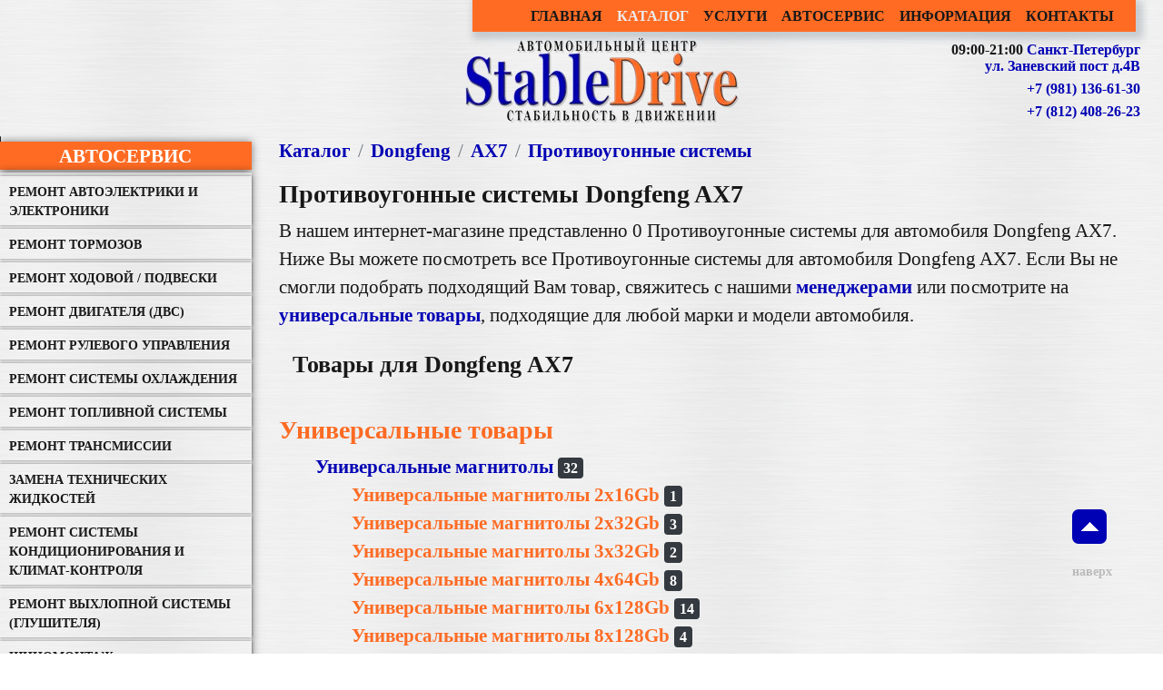

--- FILE ---
content_type: text/html; charset=UTF-8
request_url: https://stabledrive.ru/dongfeng/ax7/m941-s1.html
body_size: 8312
content:
<!DOCTYPE HTML>
<html lang="ru">

	<HEAD>
		<meta charset="utf-8">
		<link rel="icon" href="https://stabledrive.ru/favicon.png" type="image/png" />
		<meta name="viewport" content="width=device-width, initial-scale=1, maximum-scale=0.5">		
		<TITLE>Противоугонные системы для Dongfeng AX7 - продажа и установка</TITLE>
		<meta name="yandex-verification" content="8591b3b860f268e5" />
		<meta name="google-site-verification" content="zHKC6RSMh1Sn0efBTJZ60OrrNBABH01ZxD17inZWy3Y" />
		<meta property="og:type" content="website">
		<meta property="og:title" content="Автомобильный центр Stabledrive - автосервис, автотехцентр, установочный центр, продажа дополнительного оборудования для автомобилей.">
		<meta property="og:description" content=" Услуги по диагностике, ремонту и техническому обслуживанию автомобилей, установке различного дополнительного оборудования, дополнительных кузовных элементов, шумоизоляции, созданию и установке автозвука и многим другим. Интернет-магазин магнитол и штатных головных устройств, мультимедиа систем, систем безопасности и комфорта.">
		<meta property="og:image" content="https://stabledrive.ru/main/logo.jpg">
		<meta property="og:url" content="https://stabledrive.ru">
		<meta property="og:site_name" content="Stabledrive">
		<meta property="og:locale" content="ru-RU">
		<META name="description" content="Продаем и устанавливаем Противоугонные системы для автомобиля Dongfeng AX7, помогаем с выбором а также осуществляем их установку">
		<META name="keywords" content="Противоугонные системы, Dongfeng AX7 дополнительное оборудование внутренний тюнинг Донгфенг АИкс7 продажа установка каталог">
		<link href="/main/title.css" rel="stylesheet" type="text/css">	
		<link rel="preload" href="/main/bootstrap.css" as="style" onload="this.onload=null;this.rel='stylesheet'">
		<noscript><link rel="stylesheet" href="/main/bootstrap.css"></noscript>
		<link rel="preload" href="/main/main.css" as="style" onload="this.onload=null;this.rel='stylesheet'">
		<noscript><link rel="stylesheet" href="/main/main.css"></noscript>
		<link rel="preload" href="/style.php/templates/css/front-index.scss" as="style" onload="this.onload=null;this.rel='stylesheet'">
		<noscript><link rel="stylesheet" href="/style.php/templates/css/front-index.scss"></noscript>
		<link href="/main/mobile.css" rel="stylesheet" type="text/css">
		<script async src="/php/js/jquery-2.2.4.min.js"></script>
		<script async src="/php/bootstrap-4.3.1/js/bootstrap.bundle.min.js"></script>
		<script async src="/php/main.js"></script>
		
		</HEAD>

	<body class="body-front">
		<div id="top">
			<div id="app_vue" class="front-wrapper">
					<nav class="navbar navbar-expand-md navbar-dark bg-dark">
					 <button class="navbar-toggler" type="button" data-toggle="collapse" data-target="#navbarNav" aria-controls="navbarNav" aria-expanded="false" aria-label="Toggle navigation">
				<span class="navbar-toggler-icon"></span>
			</button>
						<div class="collapse navbar-collapse" id="navbarNav">
							<ul class="navbar-nav">
																<li class="nav-item ">
				<a href="/" class="nav-link">Главная</a>
			</li>
								<li class="nav-item active">
				<a href="/catalog/" class="nav-link">Каталог</a>
			</li>
								<li class="nav-item ">
				<a href="/catalog/uslugi/" class="nav-link">Услуги</a>
			</li>
								<li class="nav-item ">
				<a href="/catalog/remont/" class="nav-link">Автосервис</a>
			</li>
								<li class="nav-item ">
				<a href="/info/" class="nav-link">Информация</a>
			</li>
								<li class="nav-item ">
				<a href="/address/" class="nav-link">Контакты</a>
			</li>
											</ul>
						</div>
				
				</nav>
			</div>

			<div class="logo-wr"> <a href="/"><img src="/images/logo4.webp" alt="Автомобильный центр Stabledrive"/></a></div>
			<div class="city-wr">
				<p style="margin-top: px;">09:00-21:00 <a href="/address/">Санкт-Петербург<br><br>
			 ул. Заневский пост д.4В</a></p>
				<p style="margin-top: px;"><a href="tel:+79811366130" data-click-target="najal_telefon_spb" data-select-target="videlil_telefon_spb"> +7 (981) 136-61-30</a></p>
					<p style="margin-top: px;"><a href="tel:+78124082623" data-click-target="najal_telefon_spb" data-select-target="videlil_telefon_spb"> +7 (812) 408-26-23</a></p>
			</div>
		</div>

		<div id="right_basket">
			<div id="sss_basket"></div>
		</div>

									
	<div class="container">
		
		<div class="roww">
			
						<div class="dropdownn">
				 	<button class="mainmenubtn"></button>
				<div class="dropdown-child">
			<div class="col-lg-3">

								<iframe id="data_frame" name="data_frame" style="display: none;"></iframe>

	<noindex>
	<div class="basket">
				<div id=ss_basket class=text></div>
		<script>process(false,false);</script>
			</div>
	</noindex>




<div id="leftmenumob">
	<div class="sections-left mb-4">
	<div class="title2"><p style="color:#fff;">МЕНЮ</p></div>
	<a href="/">Главная</a>
	<a href="/catalog/">Каталог</a>
	<a href="/catalog/remont/">Автосервис</a>
	<a href="/catalog/uslugi/">Установка оборудования</a>
	<a href="/info/">Информация</a>
	<a href="/news/">Новости</a>
	<a href="/address/">Контакты</a>
</div>
</div>

<div class="sections-left mb-4">
	<div class="title2"><a href="/catalog/remont/" style="color:#fff;">Автосервис</a></div>
	<div class="sections-tree">
					<ul>
			
				<li>

					<a href="/catalog/remont/avtoelektrika/" >Ремонт автоэлектрики и электроники</a>
									</li>
								
				<li>

					<a href="/catalog/remont/tormoza/" >Ремонт тормозов</a>
									</li>
								
				<li>

					<a href="/catalog/remont/hodovaiya/" >Ремонт ходовой / подвески </a>
									</li>
								
				<li>

					<a href="/catalog/remont/dvigatel/" >Ремонт двигателя (ДВС)</a>
									</li>
								
				<li>

					<a href="/catalog/remont/rylevoyie/" >Ремонт рулевого управления</a>
									</li>
								
				<li>

					<a href="/catalog/remont/remont_oxolojdenia/" >Ремонт системы охлаждения</a>
									</li>
								
				<li>

					<a href="/catalog/remont/remont_toplivopodachi/" >Ремонт топливной системы</a>
									</li>
								
				<li>

					<a href="/catalog/remont/remontKPP/" >Ремонт трансмиссии</a>
									</li>
								
				<li>

					<a href="/catalog/remont/zamenajitk/" >Замена технических жидкостей</a>
									</li>
								
				<li>

					<a href="/catalog/remont/remont_condicionera/" >Ремонт системы кондиционирования и климат-контроля</a>
									</li>
								
				<li>

					<a href="/catalog/remont/glyshitel/" >Ремонт выхлопной системы (глушителя)</a>
									</li>
								
				<li>

					<a href="/catalog/remont/shinomontazh/" >Шиномонтаж</a>
									</li>
										</ul>
		</div>
</div>

<div class="sections-left mb-4">
	<div class="title2"><a href="/catalog/uslugi/" style="color:#fff;">Услуги</a></div>
	<div class="sections-tree">
					<ul>
			
				<li>

					<a href="/catalog/uslugi/avtozvuk/" >Установка автозвука</a>
									</li>
								
				<li>

					<a href="/catalog/uslugi/shumoizoljacija/" >Шумоизоляция автомобиля</a>
									</li>
								
				<li>

					<a href="/catalog/uslugi/ustanovkamagnitol/" >Установка магнитол</a>
									</li>
								
				<li>

					<a href="/catalog/uslugi/ystanovka_bezopasnosti_dvijenia/" >Установка парковочных систем</a>
									</li>
								
				<li>

					<a href="/catalog/uslugi/multimedia-service/" >Установка видео оснащения</a>
									</li>
								
				<li>

					<a href="/catalog/uslugi/avtokomfort-service/" >Установка систем комфорта</a>
									</li>
								
				<li>

					<a href="/catalog/uslugi/bezopasnost-service/" >Установка противоугонных систем</a>
									</li>
										</ul>
		</div>
</div>

<div class="sections-left mb-4">
	<div class="title2"><a href="/catalog/" style="color:#fff;">Каталог</a></div>
	<div class="sections-tree">
					<ul>
			
				<li>

					<a href="/catalog/universalnye-magnitoly-2din/" >Универсальные магнитолы</a>
									</li>
								
				<li>

					<a href="/catalog/shtatnye-magnitoly/" >Штатные магнитолы</a>
									</li>
								
				<li>

					<a href="/catalog/multimedia/" >Дополнительное видео оснащение</a>
									</li>
								
				<li>

					<a href="/catalog/bezop_dvigenia/" >Парковочные системы</a>
									</li>
								
				<li>

					<a href="/catalog/Videointerface/" >Видеоинтерфейсы / Навигационные блоки</a>
									</li>
								
				<li>

					<a href="/catalog/avtokomfort/" >Системы комфорта</a>
									</li>
								
				<li>

					<a href="/catalog/bezopasnost/" >Противоугонные системы</a>
									</li>
										</ul>
		</div>
</div>



<div class="sections-left mb-4">
	<div class="title2"><a href="/marks/" style="color:#fff;">Выбор по марки авто</a></div>
	<div class="marks-list-wr">
		<div class="marks-list">
															<a href="/audi/">
						<img src="/cache/storage/catalog/pics_marks/19-gthumb-gwdata60-ghdata60-gfitdatacrop.jpg" alt="Audi">
					</a>
																<a href="/bmw/">
						<img src="/cache/storage/catalog/pics_marks/15-gthumb-gwdata60-ghdata60-gfitdatacrop.jpg" alt="BMW">
					</a>
																<a href="/ford/">
						<img src="/cache/storage/catalog/pics_marks/16-gthumb-gwdata60-ghdata60-gfitdatacrop.jpg" alt="Ford">
					</a>
																<a href="/hyundai/">
						<img src="/cache/storage/catalog/pics_marks/24-gthumb-gwdata60-ghdata60-gfitdatacrop.jpg" alt="Hyundai">
					</a>
																<a href="/kia/">
						<img src="/cache/storage/catalog/pics_marks/32-gthumb-gwdata60-ghdata60-gfitdatacrop.jpg" alt="Kia">
					</a>
																<a href="/lada/">
						<img src="/cache/storage/catalog/pics_marks/73-gthumb-gwdata60-ghdata60-gfitdatacrop.jpg" alt="Lada">
					</a>
																<a href="/mercedes/">
						<img src="/cache/storage/catalog/pics_marks/30-gthumb-gwdata60-ghdata60-gfitdatacrop.jpg" alt="Mercedes">
					</a>
																<a href="/mitsubishi/">
						<img src="/cache/storage/catalog/pics_marks/1-gthumb-gwdata60-ghdata60-gfitdatacrop.jpg" alt="Mitsubishi">
					</a>
																<a href="/nissan/">
						<img src="/cache/storage/catalog/pics_marks/18-gthumb-gwdata60-ghdata60-gfitdatacrop.jpg" alt="Nissan">
					</a>
																<a href="/renault/">
						<img src="/cache/storage/catalog/pics_marks/23-gthumb-gwdata60-ghdata60-gfitdatacrop.jpg" alt="Renault">
					</a>
																<a href="/skoda/">
						<img src="/cache/storage/catalog/pics_marks/7-gthumb-gwdata60-ghdata60-gfitdatacrop.jpg" alt="Skoda">
					</a>
																<a href="/toyota/">
						<img src="/cache/storage/catalog/pics_marks/6-gthumb-gwdata60-ghdata60-gfitdatacrop.jpg" alt="Toyota">
					</a>
									</div>

		<div class="mt-1 mb-1 px-1">
			<a href="/marks/" class="btn btn-sm btn-block btn-outline-secondary">
					Все марки <i class="fa fa-long-arrow-right" aria-hidden="true"></i>
			</a>
		</div>
</div>	
</div>

<div class="sections-left mb-4">
		<div class="title2"><a href="https://vk.com/stabledrive" target="blank" style="color:#fff;">Мы в ВК</a></div>
</div>
	





				
			</div>
</div>
</div>
						<div class="col-lg-9 col-md-8">
				
												
					<div>

				<ul class="breadcrumb">
			<li class="breadcrumb-item"><a href="/catalog/">Каталог</a></li>
							<li class="breadcrumb-item"><a href="/dongfeng/">Dongfeng</a></li>
										<li class="breadcrumb-item"><a href="/dongfeng/ax7/">AX7</a></li>
												<li class="breadcrumb-item"><a href="/catalog/bezopasnost/">Противоугонные системы</a></li>
													</ul>
		
		

				
			<h1>Противоугонные системы Dongfeng AX7</h1>
							<p>В нашем интернет-магазине представленно 0 Противоугонные системы для автомобиля Dongfeng AX7. Ниже Вы можете посмотреть все Противоугонные системы для автомобиля Dongfeng AX7. Если Вы не смогли подобрать подходящий Вам товар, свяжитесь с нашими 
		<a href=\address\>менеджерами</a> или посмотрите 
		на <a href="#universalSections">универсальные товары</a>, подходящие
		для любой марки и модели автомобиля.</p>
			
		
		

		


		<div class="my-4">
			<div class="row">
				<div class="col-md-6">
							<div class="cat-model-sections">
			<div class="title-holder">
				<h2>Товары для Dongfeng AX7</h2>
			</div>
					<ul class="ul-level-1">
																																		</ul>
					</div>
						</div>
							</div>
		</div>


		
				
		
		
				

		<div id="universalSections">	
				<h2 style="color:#fe6b23;font-size: 28px;font-weight: bold;">Универсальные товары</h2>
							<ul class="ul-level-1">
															<li class=" li-level-1">
							<div class="name" >
									
																	<a href="/catalog/universalnye-magnitoly-2din/ "class="name-level-1">Универсальные магнитолы</a>						
																	
																	<span class="badge badge-dark">32</span>
															</div>
									<ul class="">
															<li class=" ">
							<div class="name" >
									
																<a href="/catalog/universalnye-magnitoly-2din/universal216/" style="color:#fe6b23;">Универсальные магнитолы 2x16Gb</a>
																	
																	<span class="badge badge-dark">1</span>
															</div>
												</li>
																				<li class=" ">
							<div class="name" >
									
																<a href="/catalog/universalnye-magnitoly-2din/universal232/" style="color:#fe6b23;">Универсальные магнитолы 2x32Gb</a>
																	
																	<span class="badge badge-dark">3</span>
															</div>
												</li>
																				<li class=" ">
							<div class="name" >
									
																<a href="/catalog/universalnye-magnitoly-2din/universal332/" style="color:#fe6b23;">Универсальные магнитолы 3x32Gb</a>
																	
																	<span class="badge badge-dark">2</span>
															</div>
												</li>
																													<li class=" ">
							<div class="name" >
									
																<a href="/catalog/universalnye-magnitoly-2din/universal464/" style="color:#fe6b23;">Универсальные магнитолы 4x64Gb</a>
																	
																	<span class="badge badge-dark">8</span>
															</div>
												</li>
																				<li class=" ">
							<div class="name" >
									
																<a href="/catalog/universalnye-magnitoly-2din/universal6128/" style="color:#fe6b23;">Универсальные магнитолы 6x128Gb</a>
																	
																	<span class="badge badge-dark">14</span>
															</div>
												</li>
																				<li class=" ">
							<div class="name" >
									
																<a href="/catalog/universalnye-magnitoly-2din/universal8128/" style="color:#fe6b23;">Универсальные магнитолы 8x128Gb</a>
																	
																	<span class="badge badge-dark">4</span>
															</div>
												</li>
												</ul>
									</li>
																													<li class=" li-level-1">
							<div class="name" >
									
																	<a href="/catalog/multimedia/ "class="name-level-1">Дополнительное видео оснащение</a>						
																	
																	<span class="badge badge-dark">34</span>
															</div>
									<ul class="">
															<li class=" ">
							<div class="name" >
									
																<a href="/catalog/multimedia/videoregistratory/" style="color:#fe6b23;">Видеорегистраторы</a>
																	
																	<span class="badge badge-dark">20</span>
															</div>
												</li>
																				<li class=" ">
							<div class="name" >
									
																<a href="/catalog/multimedia/potolochnie-monitori/" style="color:#fe6b23;">Потолочные мониторы</a>
																	
																	<span class="badge badge-dark">4</span>
															</div>
												</li>
																				<li class=" ">
							<div class="name" >
									
																<a href="/catalog/multimedia/navesnie-monitori/" style="color:#fe6b23;">Навесные мониторы на подголовник</a>
																	
																	<span class="badge badge-dark">7</span>
															</div>
												</li>
																				<li class=" ">
							<div class="name" >
									
																<a href="/catalog/multimedia/monitori-v-podgolovnik/" style="color:#fe6b23;">Подголовники с монитором</a>
																	
																	<span class="badge badge-dark">1</span>
															</div>
												</li>
												</ul>
									</li>
																				<li class=" li-level-1">
							<div class="name" >
									
																	<a href="/catalog/bezop_dvigenia/ "class="name-level-1">Парковочные системы</a>						
																	
																	<span class="badge badge-dark">71</span>
															</div>
									<ul class="">
															<li class=" ">
							<div class="name" >
									
																<a href="/catalog/bezop_dvigenia/krugobzor/" style="color:#fe6b23;">Круговой обзор</a>
																	
																	<span class="badge badge-dark">2</span>
															</div>
												</li>
																				<li class=" ">
							<div class="name" >
									
																<a href="/catalog/bezop_dvigenia/kamery-zadnego-vida/" style="color:#fe6b23;">Камеры заднего вида</a>
																	
																	<span class="badge badge-dark">9</span>
															</div>
												</li>
																				<li class=" ">
							<div class="name" >
									
																<a href="/catalog/bezop_dvigenia/parktroniki/" style="color:#fe6b23;">Парктроники</a>
																	
																	<span class="badge badge-dark">50</span>
															</div>
												</li>
																				<li class=" ">
							<div class="name" >
									
																<a href="/catalog/bezop_dvigenia/zerkalo-zadnego-vida/" style="color:#fe6b23;">Зеркала заднего вида с монитором</a>
																	
																	<span class="badge badge-dark">7</span>
															</div>
												</li>
																				<li class=" ">
							<div class="name" >
									
																<a href="/catalog/bezop_dvigenia/monitori-na-pribornuju-panel/" style="color:#fe6b23;">Дополнительные мониторы</a>
																	
																	<span class="badge badge-dark">3</span>
															</div>
												</li>
												</ul>
									</li>
																													<li class=" li-level-1">
							<div class="name" >
									
																	<a href="/catalog/avtokomfort/ "class="name-level-1">Системы комфорта</a>						
																	
																	<span class="badge badge-dark">72</span>
															</div>
									<ul class="">
																																										<li class=" ">
							<div class="name" >
									
																<a href="/catalog/avtokomfort/slepiezoni/" style="color:#fe6b23;">Системы контроля слепых зон</a>
																	
																	<span class="badge badge-dark">1</span>
															</div>
												</li>
																				<li class=" ">
							<div class="name" >
									
																<a href="/catalog/avtokomfort/datchikdavl/" style="color:#fe6b23;">Датчики давления в шинах</a>
																	
																	<span class="badge badge-dark">2</span>
															</div>
												</li>
																				<li class=" ">
							<div class="name" >
									
																<a href="/catalog/avtokomfort/besprovodnie_zaryadki/" style="color:#fe6b23;">Беспроводные зарядные устройства</a>
																	
																	<span class="badge badge-dark">1</span>
															</div>
												</li>
																				<li class=" ">
							<div class="name" >
									
																<a href="/catalog/avtokomfort/aksessuary/" style="color:#fe6b23;">Аксессуары</a>
																	
																	<span class="badge badge-dark">15</span>
															</div>
												</li>
												</ul>
									</li>
																				<li class=" li-level-1">
							<div class="name" >
									
																	<a href="/catalog/bezopasnost/ "class="name-level-1">Противоугонные системы</a>						
																	
																	<span class="badge badge-dark">50</span>
															</div>
									<ul class="">
															<li class=" ">
							<div class="name" >
									
																<a href="/catalog/bezopasnost/signalizacii/" style="color:#fe6b23;">Сигнализации</a>
																	
																	<span class="badge badge-dark">41</span>
															</div>
												</li>
																				<li class=" ">
							<div class="name" >
									
																<a href="/catalog/bezopasnost/immobilajzery/" style="color:#fe6b23;">Иммобилайзеры</a>
																	
																	<span class="badge badge-dark">5</span>
															</div>
												</li>
																				<li class=" ">
							<div class="name" >
									
																<a href="/catalog/bezopasnost/section-zamki-kapota/" style="color:#fe6b23;">Замки капота</a>
																	
																	<span class="badge badge-dark">4</span>
															</div>
												</li>
												</ul>
									</li>
												</ul>
				
		</div>
		<div class="cat-model-services">
				<div class="title-holder">
					<h2>Усуги для  AX7</h2>
				</div>
			

<h3>Услуги</h3>

<h2 style="color: rgb(255, 107, 35);"><strong>Ремонт автомобиля</strong></h2>

<ul>
	<li><a href="/catalog/stanciatexobsugivania/avtoelektrika/">Автоэлектрика</a></li>
	<li><a href="/catalog/stanciatexobsugivania/tormoza/">Тормозная система</a></li>
	<li><a href="/catalog/stanciatexobsugivania/hodovaiya/">Ходовая часть</a></li>
	<li><a href="/catalog/stanciatexobsugivania/dvigatel/">Двигатель</a></li>
	<li><a href="/catalog/stanciatexobsugivania/rylevoyie/">Рулевое управлние</a></li>
	<li><a href="/catalog/stanciatexobsugivania/remont_oxolojdenia/">Система охлаждения</a></li>
	<li><a href="/catalog/stanciatexobsugivania/remont_toplivopodachi/">Топливная система</a></li>
	<li><a href="/catalog/stanciatexobsugivania/remontKPP/">Трансмиссия</a></li>
	<li><a href="/catalog/stanciatexobsugivania/zamenajitk/">Замена технических жидкостей</a></li>
	<li><a href="/catalog/stanciatexobsugivania/kuzov/">Кузов</a></li>
	<li><a href="/catalog/stanciatexobsugivania/remont_condicionera/">Система кондиционирования</a></li>
	<li><a href="/catalog/stanciatexobsugivania/glyshitel/">Выхлопная система</a></li>
	<li><a href="/catalog/stanciatexobsugivania/shinomontazh/">Шиномонтаж</a></li>
</ul>

<h2 style="color: rgb(255, 107, 35);"><strong>Установка дополнительного оборудования</strong></h2>

<ul>
	<li><a href="/catalog/uslugi/avtozvuk/">Установка авто звука</a></li>
	<li><a href="/catalog/uslugi/shumoizoljacija/">Шумоизоляция автомобиля</a></li>
	<li><a href="/catalog/uslugi/ustanovkamagnitol/">Установка магнитол</a></li>
	<li><a href="/catalog/uslugi/ystanovka_bezopasnosti_dvijenia/">Установка систем безопасности движения</a></li>
	<li><a href="/catalog/uslugi/multimedia-service/">Установка видео оснащения</a></li>
	<li><a href="/catalog/uslugi/avtokomfort-service/">Установка систем комфорта</a></li>
	<li><a href="/catalog/uslugi/bezopasnost-service/">Установка систем безопасности</a></li>
</ul>
			</div>
		
		
		



		<!--div class="my-4">
			<button class="btn btn-outline btn-outline-light" type="button" data-toggle="collapse" data-target="#collapseService" aria-expanded="false" aria-controls="collapseService">
				Установка оборудования <i class="fa fa-angle-down" aria-hidden="true"></i>
			</button>
			<div class="collapse py-3" id="collapseService">
				<div class="cat-model-uni-sections">
					

<h3>Услуги</h3>

<h2 style="color: rgb(255, 107, 35);"><strong>Ремонт автомобиля</strong></h2>

<ul>
	<li><a href="/catalog/stanciatexobsugivania/avtoelektrika/">Автоэлектрика</a></li>
	<li><a href="/catalog/stanciatexobsugivania/tormoza/">Тормозная система</a></li>
	<li><a href="/catalog/stanciatexobsugivania/hodovaiya/">Ходовая часть</a></li>
	<li><a href="/catalog/stanciatexobsugivania/dvigatel/">Двигатель</a></li>
	<li><a href="/catalog/stanciatexobsugivania/rylevoyie/">Рулевое управлние</a></li>
	<li><a href="/catalog/stanciatexobsugivania/remont_oxolojdenia/">Система охлаждения</a></li>
	<li><a href="/catalog/stanciatexobsugivania/remont_toplivopodachi/">Топливная система</a></li>
	<li><a href="/catalog/stanciatexobsugivania/remontKPP/">Трансмиссия</a></li>
	<li><a href="/catalog/stanciatexobsugivania/zamenajitk/">Замена технических жидкостей</a></li>
	<li><a href="/catalog/stanciatexobsugivania/kuzov/">Кузов</a></li>
	<li><a href="/catalog/stanciatexobsugivania/remont_condicionera/">Система кондиционирования</a></li>
	<li><a href="/catalog/stanciatexobsugivania/glyshitel/">Выхлопная система</a></li>
	<li><a href="/catalog/stanciatexobsugivania/shinomontazh/">Шиномонтаж</a></li>
</ul>

<h2 style="color: rgb(255, 107, 35);"><strong>Установка дополнительного оборудования</strong></h2>

<ul>
	<li><a href="/catalog/uslugi/avtozvuk/">Установка авто звука</a></li>
	<li><a href="/catalog/uslugi/shumoizoljacija/">Шумоизоляция автомобиля</a></li>
	<li><a href="/catalog/uslugi/ustanovkamagnitol/">Установка магнитол</a></li>
	<li><a href="/catalog/uslugi/ystanovka_bezopasnosti_dvijenia/">Установка систем безопасности движения</a></li>
	<li><a href="/catalog/uslugi/multimedia-service/">Установка видео оснащения</a></li>
	<li><a href="/catalog/uslugi/avtokomfort-service/">Установка систем комфорта</a></li>
	<li><a href="/catalog/uslugi/bezopasnost-service/">Установка систем безопасности</a></li>
</ul>
				</div>
			</div>
		</div-->

		
							<div class="my-3">
				<p style="clear: both;">
					Мы выполняем любые работы по диагностике, обслуживанию, дооснащению и ремонту автомобиля Dongfeng AX7.	Со всеми услугами по ремонту и обслуживанию автомобилей Dongfeng AX7 можно ознакомиться в разделе <a href="/catalog/remont/">ремонт автомобилей.</a> 
					С полным списком предоставляемых услуг по установке дополнительного оборудования Вы можете ознакомится 
					<a href="/catalog/uslugi/">здесь.</a>	
				<p>
				Если Вы не можете определиться с выбором товара или услуги для автомобиля Dongfeng AX7 или вас интересуют
			комплексные решения  
			свяжитесь с нашим <a href="/address/">менеджерами</a>.
				</p>
			</div>
				

	</div>
								<div id="historyback">				
				<a href="#" onclick="history.back(-3);"><i aria-hidden="true" class="fa fa-long-arrow-left"></i> Назад </a>
       </div>
			</div>


		</div>
	</div>


	
					
					
	<div class="footer-wr">
		<div class="container">
			

<div class="bottom_menu d-none d-md-block my-3">&nbsp;
</div>
<div class="menu-serv-and-shop">
  <div class="bottommenu">
    <div class="col-content col-shop">
      <ul>
        <li><a href="/catalog/remont/">Автосервис</a></li>
        <li><a href="/catalog/uslugi/">Установочный центр</a></li>
        <li><a href="/catalog/">Каталог</a></li>
        <!--li><a href="/marks/">Выбор по марке автомобиля</a></li-->
        <li><a href="/b2b/">Сотрудничество</a></li>
        <li><a href="/nashi-raboty/">Примеры наших работы</a></li>
        <li><a href="/news/">Акции</a></li>
        <li><a href="/news/">Интересные статьи</a></li>
        <li><a href="/aboutus/">О нас</a></li>
        <li><a href="/news/">Новости</a></li>
        <li><a href="/address/">Контакты</a></li>
      </ul>
    </div>
  </div>
  <div class="bottommenu">
    <div class="col-content col-shop">
      <div>
        <ul>
          <li><a href="/info/garantija/">Гарантия на товары</a></li>
          <li><a href="/info/garantija-na-raboty/">Гарантия на работы</a></li>
          <li><a href="/info/kak-sdelat-zakaz/">Как сделать заказ</a></li>
          <li><a href="/info/oplata/">Оплата</a></li>
          <li><a href="/info/dostavka-tovara/">Доставка товара</a></li>
          <li><a href="/info/sroki/">Сроки</a></li>
          <li><a href="/info/tovary-pod-zakaz-2/">Товары под заказ</a></li>
          <li><a href="/info/vozvrat-tovara/">Возврат товара</a></li>
          <li><a href="/info/zapis-na-ustanovku/">Запись на установку</a></li>
          <li><a href="/info/zapis-na-remont/">Запись на ремонт</a></li>
          <li><a href="/info/dopolnitelnye-uslugi-sto/">Дополнительные услуги СТО</a></li>
          <li><a href="/info/vakansii/">Вакансии</a></li>
        </ul>
      </div>
    </div>
  </div>
</div>
<div class="col-content col-serv">
  <div id="zvonoknew">
    <noindex>
      <form action="/post/post2.php" class="zvonoknew" method="post" name="form">
        <h3>Мы Вам перезвоним<sup> 
          <acronym title="Наш менеджер перезвонит Вам в течении часа в рабочее время (с 10:00 до 20:00)"> [*] 
          </acronym></sup>
        </h3>
        <input maxlength="40" name="name" placeholder="Имя" type="text" /> 
        <input name="phone" placeholder="Телефон" required="" type="text" /> 
        <input class="otprv" type="submit" value="Заказать звонок" />&nbsp;
      </form>
      <p>*Наш менеджер перезвонит Вам в течении часа в рабочее время (с 09:00 до 21:00)
      </p>
    </noindex>
  </div>
  <div id="adresbottomn">
    <h3 style="color:Red;"><em>Автомобильный центр и интернет магазин&nbsp;STABLEDRIVE</em>
    </h3>
    <p><em>Ежедневно с 09:00 до 21:00 часов
      <br />
      <a href="https://yandex.ru/maps/-/CCUKbWBpWD" itemprop="address" itemscope="" itemtype="http://schema.org/PostalAddress" target="blank">г. Санкт-Петербург, ул. Заневский пост 4В</a></em>
    </p>
    <p><em>Телефон:</em> <a aria-label="Связаться с нами по телефону" href="tel:+79811366130">8 (981) 136-61-30</a><a href="tel:+79811366130"> </a>
    </p>
    <p><a data-click-target="najal_telefon_spb" data-select-target="videlil_telefon_spb" href="tel:+78124082623">+7 (812) 408-26-23</a>
    </p>
    <p><a href="https://yandex.ru/navi/-/CCU0UAD8pB" target="_blank">Маршрут Яндекс навигатор</a>
    </p>
    <p><a href=" https://goo.gl/maps/5ZqhQH4sozMG5Za78" target="_blank">Маршрут Google навигатор</a>
    </p>
    <p><a href=" https://go.2gis.com/4wr3o" target="_blank">Маршрут 2Gis навигатор</a>
    </p>
  </div>
  <div id="mapbottomy">
    <iframe frameborder="0" height="400" src="https://yandex.ru/map-widget/v1/?z=12&amp;ol=biz&amp;oid=129161574985" title="Адрес" width="100%">
    </iframe>
  </div>
  <div id="social_all">
    <div class="social whatsapp"><a aria-label="Связаться с нами в whatsapp" href="https://api.whatsapp.com/send?phone=79811366130" target="_blank"><i class="fa fa-whatsapp fa-2x"></i></a>
    </div>
    <div class="social telegram"><a aria-label="Связаться с нами в telegram" href="https://t.me/stabledrive" target="_blank"><i class="fa fa-paper-plane fa-2x"></i></a>
    </div>
    <div class="social youtube"><a aria-label="Мы на youtube" href="https://www.youtube.com/channel/UCGcNKfEAyh9sxrqIY3J8Oow" target="_blank"><i class="fa fa-youtube fa-2x"></i></a>
    </div>
  </div>
</div>
<div id="row_bottom">
  <div id="col-md-4_bottom"><span class="wt">&copy; STABLE</span><span class="red">DRIVE</span> 2023
    <br />
    Автомобильный центр
  </div>
  <div id="col-md-4_bottom2">
    <div class="vcard">
      <div>
        <ul class="mb-2">
          <li><a href="/site_map/" style="color: #66abfa; font-size: 15px;">Карта сайта</a></li>
          <li><a href="/politika-konfidencialnosti/" style="color: #66abfa; font-size: 15px;">Политика конфиденциальности</a></li>
        </ul>
      </div>
    </div>
  </div>
</div>
<div id="paymetod"><img alt="Банковский перевод" src="/userfiles/icon/%D0%91%D0%B0%D0%BD%D0%BA%D0%BE%D0%B2%D1%81%D0%BA%D0%B8%D0%B9%20%D0%BF%D0%B5%D1%80%D0%B5%D0%B2%D0%BE%D0%B4.png" style="float: left; width: 95px; height: 55px; margin-left: 1px; margin-right: 1px;" title="Банковский перевод" /><img alt="Наличные" src="/userfiles/icon/%D0%9D%D0%B0%D0%BB%D0%B8%D1%87%D0%BD%D1%8B%D0%B5.png" style="float: left; width: 95px; height: 55px; margin-left: 1px; margin-right: 1px;" title="Наличные" /><img alt="Сбербанк перевод" src="/userfiles/icon/%D0%A1%D0%B1%D0%B5%D1%80%D0%B1%D0%B0%D0%BD%D0%BA.png" style="float: left; width: 95px; height: 55px; margin-left: 1px; margin-right: 1px;" title="Сбербанк перевод" />&nbsp;<img alt="Банковские карты" src="/userfiles/icon/%D0%91%D0%B0%D0%BD%D0%BA%D0%BE%D0%B2%D1%81%D0%BA%D0%B8%D0%B5%20%D0%BA%D0%B0%D1%80%D1%82%D1%8B.png" style="float: left; width: 95px; height: 55px; margin-left: 1px; margin-right: 1px;" title="Банковские карты" />
</div>
			
		</div>
</div>
			
<div id="back-top">
		<a href="#top"><span></span>наверх</a>
</div>

<div class="bottom_block my-3">
						<!-- Yandex.Metrika counter -->
<script type="text/javascript" >
   (function(m,e,t,r,i,k,a){m[i]=m[i]||function(){(m[i].a=m[i].a||[]).push(arguments)};
   m[i].l=1*new Date();
   for (var j = 0; j < document.scripts.length; j++) {if (document.scripts[j].src === r) { return; }}
   k=e.createElement(t),a=e.getElementsByTagName(t)[0],k.async=1,k.src=r,a.parentNode.insertBefore(k,a)})
   (window, document, "script", "https://mc.yandex.ru/metrika/tag.js", "ym");

   ym(86755490, "init", {
        clickmap:true,
        trackLinks:true,
        accurateTrackBounce:true
   });
</script>
<noscript><div><img src="https://mc.yandex.ru/watch/86755490" style="position:absolute; left:-9999px;" alt="" /></div></noscript>
<!-- /Yandex.Metrika counter -->



<!-- Google tag (gtag.js) -->
<script async src="https://www.googletagmanager.com/gtag/js?id=G-HTY6HV7J4P"></script>
<script>
  window.dataLayer = window.dataLayer || [];
  function gtag(){dataLayer.push(arguments);}
  gtag('js', new Date());

  gtag('config', 'G-HTY6HV7J4P');
</script>

<!--LiveInternet counter--><a href="https://www.liveinternet.ru/click"
target="_blank"><img id="licnt8F79" width="31" height="31" style="border:0" 
title="LiveInternet"
src="[data-uri]"
alt=""/></a><script>(function(d,s){d.getElementById("licnt8F79").src=
"https://counter.yadro.ru/hit?t44.1;r"+escape(d.referrer)+
((typeof(s)=="undefined")?"":";s"+s.width+"*"+s.height+"*"+
(s.colorDepth?s.colorDepth:s.pixelDepth))+";u"+escape(d.URL)+
";h"+escape(d.title.substring(0,150))+";"+Math.random()})
(document,screen)</script><!--/LiveInternet-->


						</div>

<link href="/php/font-awesome-4.7.0/css/font-awesome.min.css" rel="stylesheet" type="text/css">
<link rel="stylesheet" href="/php/fancybox3/dist/jquery.fancybox.min.css">
<script src="/php/fancybox3/dist/jquery.fancybox.min.js" async></script>
	



	</body>
	</html>

--- FILE ---
content_type: text/css
request_url: https://stabledrive.ru/main/main.css
body_size: 2582
content:
#app_vue {
	clear: both;
	position: absolute;
    right: 15px;
}
#main-b {
	background: url(/images/bg_al.png);
	border-radius: 10px;
	color: #181818;
}

.cardp
{
	color:#ff6b23;
	text-align: center;
}
#card-body {}
#card-header {
	margin-left: auto;
	margin-right: auto;
	padding: .75rem 1.25rem;
	margin-bottom: 0;
	background-color: rgba(0, 0, 0, .03);
	border-bottom: 1px solid rgba(0, 0, 0, .125);
	text-align: center;
	/*font-size:18px;*/
	font-weight: bold;
}
#card-body input {
	border-radius: 0px;
	width: 100%;
}
#ss_small #form_politika {
	width: 16px;
	height: 16px;
}
#card-body textarea {
	border-radius: 5px;
	width: 100%;
}
#card-body .btn-b {
	border-radius: 0px;
	color: #181818;
	margin-bottom: 20px;
	text-align: center;
	font-size: 1.5rem;
	font-weight: bold;
	background-color: #ff6b23;
	text-transform: uppercase;
}
#card-body input:hover {
	background: #66abfa;
}
.btnsercha:hover {
	background: #0000b4;
}
#card-body select {
	border-radius: 0px;
	width: 50%;
	background-color: #66abfa;
}
#main-b2 {
	/*float: right;*/
	display: flex;
	margin-top: 475px;
	position: absolute;
	margin-left: 23%;
	font-size: 14px;
}
#main-b3 {
	/*float: right;*/
	display: flex;
	margin-top: 540px;
	position: absolute;
	margin-left: 23%;
	font-size: 14px;
}
#card-body form {
	max-width: 70%;
	margin-left: auto;
	margin-right: auto;
}
#formbasket-top {
	margin-left: auto;
	margin-right: auto;
	text-align: center;
	margin-bottom: -30px;
}
#formbasket-top ul {
	margin-left: auto;
	margin-right: auto;
	text-align: center;
	list-style: none;
}
#formbasket-top input {
	color: #0000b4;
	border-radius: 0px;
	text-align: center;
	font-size: 16px;
	font-weight: bold;
}
#smalltext {
	font-size: 1.3rem;
	margin-left: auto;
	margin-right: auto;
}
#smalltext th {
	color: #666;
	background: #fff;
	padding: 15px;
}
#ss_small {
	color: #181818;
}
#small-b tr {
	/*float: left;*/
	padding: 10px;
}
#itog-b b, #b_count b {
	font-size: 1.5rem;
	color: #ff6b23;
}
#itog-b, #b_count {
	margin-top: 0px;
	margin-bottom: 5px;
}
#itog-b {
	margin-left: auto;
	margin-right: auto;
	/*background: url(/images/bg_al.png);*/
	background-color: #66abfa;
	border-radius: 0px;
	text-align: center;
	margin-top: 20px;
	color: #181818;
	font-weight: bold;
}
#akcii {
	margin-left: auto;
	margin-right: auto;
	margin-top: 10px;
	margin-bottom: -20px;
	text-align: center;
}
#okno {
	width: 50%;
	text-align: center;
	padding: 15px;
	border: 2px solid #ff6b23;
	color: #0000b4;
	position: absolute;
	top: 0;
	right: 0;
	bottom: 0;
	left: 0;
	margin: auto;
	background: url(/images/bg.jpg);
	z-index: 1000;
	margin-bottom: 5% !important;
	margin-top: 5% !important;
}
#okno p {
	font-size: 1.2rem;
	margin: 2px;
	font-weight: bold;
}
#okno input {
	padding: 2px;
}
#okno label {
	font-size: 14px;
}
.otpr {
	color: #0000b4;
}
#zatemnenie:target {
	display: block;
}
.bottonzaak {
	display: inline-block;
	color: #0000b4;
	padding: 0 12px;
	margin: 10px;
	text-decoration: none;
	background: #f2f2f2;
	font-size: 14pt;
	cursor: pointer;
}
.close:hover {
	background: #e6e6ff;
}
#shumkazakaz {
	background: rgba(102, 102, 102, 0.5);
	width: 100%;
	height: 100%;
	position: absolute;
	top: 0;
	left: 0;
	display: none;
}
#oknoshum {
	width: 60%;
	text-align: center;
	padding: 15px;
	border: 2px solid #ff6b23;
	color: #0000b4;
	margin-top: 3% !important;
	right: 0;
	position: absolute;
	left: 0;
	margin: auto;
	background: url(/images/bg.jpg);
	z-index: 1000;
}

#primerh
{
font-size: 2.3rem;
text-align: center;
color:#0000b4;
box-shadow: 4px 4px 8px 0px rgba(34, 60, 80, 0.2);
width: auto;
}

#oknoshum p {
	font-size: 1.5rem;
	margin: 2px;
	font-weight: bold;
}
#oknoshum input {
	padding: 2px;
}
#oknoshum input[type="checkbox"] {
	width: 20px;
	height: 20px;
	color: #000;
	white-space: nowrap;
}
#oknoshum label {
	font-size: 16px !important;
	color: #000 !important;
	white-space: nowrap;
}
.otprshum {
	margin-top: 20px;
	color: #0000b4;
	font-weight: bold;
	font-size: 25px;
}
#shumkazakaz:target {
	display: block;
}
.shumkazaak {
	display: inline-block;
	color: #0000b4;
	padding: 0 12px;
	margin: 10px;
	text-decoration: none;
	background: #f2f2f2;
	font-size: 14pt;
	cursor: pointer;
	z-index: 1000;
}
.close:hover {
	background: #e6e6ff;
}
.shumkazakaz {
	line-height: 3;
	color: red !important;
}
#formbuttonshum {
	margin-left: 10%;
	clear: both;
	margin-top: 20px;
	margin-bottom: 20px;
}
#formbuttonshum a {
	border: 2px solid #fff;
	font-size: 1.5rem;
	text-transform: uppercase;
	text-decoration: none;
	text-align: center;
	padding: .25rem .5rem;
	color: #ffffff;
	background-color: #ff6b23;
	margin: 10px;
	white-space: nowrap;
	line-height: 2;
}
#formbuttonshum a:hover {
	background-color: #0000b4;
	color: #ffffff;
	border: 2px solid #ff6b23;
}
.shuntel {
	background-color: #66abfa !important;
}
.shuntel a:hover {
	background-color: #0000b4;
	color: #ffffff;
	border: 2px solid #ff6b23;
}
.shumwat {
	background-color: #50b154 !important;
}
.shumwat a:hover {
	background-color: #0000b4;
	color: #ffffff;
	border: 2px solid #ff6b23;
}
.zvonoknew p {
	text-align: center;
	font-size: 18px !important;
}
#leftmenumob a {
	padding: 3px;
	color: #181818;
	
	margin-left: 10px;
	border-bottom: 2px solid #fff;
}
.table {
	width: 100%;
}
.table p {
	font-size: 20px;
	margin: 0;
	margin-top: 0;
}
#itemblock p {
	font-size: 24px;
	margin: -2px;
}
#itemblock {
	margin-bottom: 20px;
}
.d-flex flex-wrap my-3 {}
.sss_basket p {
	font-size: 24px;
	margin: -1px;
	text-align: center;
	font-weight: bold;
}
.sss_basket b {
	font-size: 26px;
	margin: -1px;
	text-align: center;
	color: #a90a0a;
}
.btnbasket {
	background-color: #ff6b23;
	color: white !important;
	width: 30% !important;
	display: inline-block;
	border: 1px solid transparent;
	text-align: center;
	margin-left: 35%;
	margin-bottom: 10px;
}
.btnbasket {
	font-size: 1.4rem;
}
.btnbasket:hover {
	background-color: #0002aa;
	text-decoration: none;
}
.sss_basket {
	display: none;
	background: url(/images/bg.webp);
		background-color: #ffffff;
	box-shadow: 0 0 9px rgba(0, 0, 0, 0.9);
	position: fixed;
	z-index: 1000;
	right: 85px;
	top: 450px;
	width: 80%;
	height: 200px;
}
#right_basket i {
	font-size: 70px;
	width: 70px;
	height: 70px;
	margin-left: -7px;
	color: #fff;
}
.right_basketb {
	width: 75px;
	height: 75px;
	border-radius: 5px;
	background-color: #0000b4;
}
#right_basket:hover .sss_basket {
	display: block;
}
.price_w p {
	font-size: 14px;
	font-weight: bold;
}
.price_w {
	margin-top: px;
	margin-bottom: -15px;
}
.price_w b {
	color: #0000b4;
}
.solding p {
	font-size: 16px;
	font-weight: bold;
	color: #a90a0a;
}
.solding {
	margin-top: px;
	margin-bottom: px;
}
.shumtop h1 {
	color: #ff6b23;
	font-weight: bold;
}
.shumtop h2 {
	color: #0000b4;
	font-weight: bold;
}
.shumtopblock {
	margin-left: 20%;
}
.shumtopblock p {
	font-size: 22px;
	color: #a90a0a;
	font-weight: bold;
}
.shumtopblock b {
	color: #000;
}
.shumall {
	width: 100%;
	display: flex;
	margin-right: 0px;
	margin-left: 0px;
	flex-wrap: wrap;
}
.shumprice {
	box-shadow: 4px 4px 8px 0px rgba(34, 60, 80, 0.2);
	position: relative;
	display: inline-block;
	margin: 10px;
	width: 280px;
}
.shumprice h3 {
	text-align: center;
	color: #ff6b23;
	font-weight: bold;
}
.shumprice img {
	width: 300px;
	height: 200px;
}
.shmblocksm {
	margin-top: 20px;
}
.shmblocksm b {
	color: #000;
}
.shmblocksm p {
	color: #a90a0a;
	font-weight: bold;
	font-size: 20px;
}
#historyback a {
	border: 2px solid #fff;
	font-size: 1.5rem;
	text-transform: uppercase;
	text-decoration: none;
	text-align: center;
	padding: .25rem .5rem;
	color: #ffffff;
	background-color: #ff6b23;
	margin: 10px;
	white-space: nowrap;
	line-height: 2;
}
#historyback a:hover {
	background-color: #0000b4;
	color: #ffffff;
	border: 2px solid #ff6b23;
}
#filtrbtn a {
	border: 2px solid #fff;
	font-size: 1.5rem;
	text-transform: uppercase;
	text-decoration: none;
	text-align: center;
	padding: .25rem .5rem;
	color: #ffffff;
	background-color: #ff6b23;
	margin: 10px;
	cursor: pointer;
	line-height: 2;
}
.b-container {
	width: 200px;
	height: 150px;
	background-color: #ccc;
	margin: 0px auto;
	padding: 10px;
	font-size: 30px;
	color: #fff;
}
.b-popup {
	width: 100%;
	min-height: 100%;
	background-color: rgba(0, 0, 0, 0.5);
	overflow: hidden;
	position: fixed;
	top: 0px;
}
.b-popup .b-popup-content {
	margin: 40px auto 0px auto;
	width: 100px;
	height: 40px;
	padding: 10px;
	background-color: #c5c5c5;
	border-radius: 5px;
	box-shadow: 0px 0px 10px #000;
}
/* Popup container */

.popup {
	position: relative;
	display: inline-block;
	cursor: pointer;
}
/* The actual popup (appears on top) */

.popup .popuptext {
	visibility: hidden;
	width: 160px;
	background-color: #555;
	color: #fff;
	text-align: center;
	border-radius: 6px;
	padding: 8px 0;
	position: absolute;
	z-index: 1;
	bottom: 125%;
	left: 50%;
	margin-left: -80px;
}
/* Popup arrow */

.popup .popuptext::after {
	content: "";
	position: absolute;
	top: 100%;
	left: 50%;
	margin-left: -5px;
	border-width: 5px;
	border-style: solid;
	border-color: #555 transparent transparent transparent;
}
/* Toggle this class when clicking on the popup container (hide and show the popup) */

.popup .show {
	visibility: visible;
	-webkit-animation: fadeIn 1s;
	animation: fadeIn 1s
}
/* Add animation (fade in the popup) */

@-webkit-keyframes fadeIn {
	from {
		opacity: 0;
	}
	to {
		opacity: 1;
	}
}
@keyframes fadeIn {
	from {
		opacity: 0;
	}
	to {
		opacity: 1;
	}
}
#zatemneniei {
	background: rgba(102, 102, 102, 0.5);
	width: 300%;
	height: 100%;
	position: absolute;
	top: 0;
	left: 0;
	display: none;
	z-index: 1500;
}
#oknoi {
	width: 300px;
	height: 300px;
	text-align: center;
	padding: 15px;
	border: 3px solid #0000cc;
	/*border-radius: 10px;*/
	color: #0000cc;
	position: absolute;
	top: 0;
	right: 0;
	bottom: 0;
	left: 0;
	margin: auto;
	background: #fff;
}
#zatemneniei:target {
	display: block;
}
.close {
	display: inline-block;
	border: 1px solid #0000cc;
	color: #0000cc;
	padding: 0 12px;
	margin: 10px;
	text-decoration: none;
	background: #f2f2f2;
	font-size: 14pt;
	cursor: pointer;
}
.closei:hover {
	background: #e6e6ff;
}
.menublocksm p {
	text-align: right;
	max-height: 200px;
}
.menublocksms {
	display: flex;
	flex-wrap: wrap!important;
	max-height: 200px;
	margin-right: 1px;
}
.menublocksms p {
	text-align: right;
	max-height: 200px;
}
.menublocksmals {
	display: flex;
	flex-wrap: wrap!important;
	/*text-align: center;*/
	left: 35%;
	margin: auto;
	position: absolute;
}
.menublocksmals li {
	list-style-type: none !important;
}
.flexslider-works .item-card2 {
	position: relative;
	display: inline-block;
	box-shadow: 4px 4px 8px 4px rgba(34, 60, 80, 0.2);
	width: 200px;
	height: 350px;
	margin-bottom: 5px;
}
.item-card2 img {
	border-radius: 0px !important;
}
.item-card2 .item-card__link__pic-wr .pic-box {
	margin-top: 10px;
	margin-left: 12px;
}
.item-card2 .item-card__link__pic-wr {
	
}
.item-card2 .pic-box img {

}
.flexslider-works .item-card2:hover {

}
.pic_box img
{
	width: 450px;
}

.item-pic-card img
{
	max-width: 150px !important;
	
}

.flexslider-works .item-card2 .item-card__link__pic-wr .pic-box {
	margin-top: 0px;
	margin-left: 7px;
}
.flexslider-works .item-card2 .item-card__link__pic-wr {
	height: 164px !important;
}
.flexslider-works .item-card2 .item-card__link__title-wr__title {
	height: 68pt;
}
.col-content col-serv a:not(.btn) {
	font-size: 19px;
}

.pricetable td
{
	min-width: 200px;
	color: black;
	padding: 10px;
	 border-bottom: 3px solid #ff6b23  !important;
}

#typename
{
	font-weight: bold;
}

#typenamest
{
	font-weight: bold;
	color: #a90a0a;
}

--- FILE ---
content_type: text/css;charset=UTF-8
request_url: https://stabledrive.ru/style.php/templates/css/front-index.scss
body_size: 8362
content:
/* compiled by scssphp v0.7.5 on Thu, 22 Aug 2024 13:24:15 +0300 (1.5885s) */

.body-front{background:url(/images/bg.webp);background-color:#fff;color:#181818;-webkit-font-smoothing:subpixel-antialiased;-webkit-text-stroke:1px transparent}.body-front a:not(.btn){color:#0000b4;font-weight:bold}.body-front a:hover{color:#ff6b23;font-weight:bold}.body-front h1,.body-front .h1{font-size:28px;font-weight:bold}.body-front h2,.body-front .h2{font-size:26px;font-weight:bold}.body-front h3,.body-front .h3{font-size:24px;font-weight:bold}.body-front h4,.body-front .h4{font-size:22px;font-weight:bold}.body-front h5,.body-front .h5{font-size:21px;font-weight:bold}.body-front table{border:none;color:#181818}.body-front table td{border:none}.body-front li{list-style-type:none}.front-wrapper .header-wrapper{min-height:200px;background-size:auto;width:99%}@media (max-width:575px){.front-wrapper .header-wrapper{min-height:auto;background-image:none}}.front-wrapper .header-wrapper .header-top-row .h-col-1{padding-top:20px;color:white}.front-wrapper .header-wrapper .header-top-row .h-col-1 .logo-wr{padding-bottom:0px;margin-left:20px}.front-wrapper .header-wrapper .header-top-row .h-col-1 .slogan-wr{text-transform:uppercase;font-size:14px;padding-bottom:10px;max-width:300px;left:0}.front-wrapper .header-wrapper .header-top-row .h-col-1 .slogan2-wr{font-size:14px;padding-bottom:15px}.front-wrapper .header-wrapper .header-top-row .h-col-2{padding-top:20px}.front-wrapper .header-wrapper .header-top-row .h-col-3{padding-top:20px}@media (max-width:575px){.front-wrapper .header-wrapper .header-top-row .h-col-3{padding-top:5px}}.front-wrapper .header-wrapper .header-top-row .h-col-3 .city-wr{padding:5px 12px;border-radius:10px;font-size:18px}@media (max-width:575px){.front-wrapper .header-wrapper .header-top-row .h-col-3 .city-wr{background-color:transparent;padding:0;border-radius:0px}}@media (max-width:575px){.front-wrapper .header-wrapper .header-top-row .h-col-3 .telefon-wr{text-align:center}}.front-wrapper .header-wrapper .header-top-row .h-col-3 .telefon-wr .telefon{display:inline-block;background:url("/images/phone.png") no-repeat scroll left 14px rgba(0, 0, 0, 0);color:#fff;padding-left:30px}.front-wrapper .header-wrapper .header-top-row .h-col-3 .telefon-wr .telefon span{font-size:14px;display:block;margin-bottom:0px}.front-wrapper .header-wrapper .header-top-row .h-col-3 .email-wr{margin-bottom:10px}.front-wrapper .header-wrapper .header-top-row .h-col-3 .addr-wr{margin-bottom:0px}@media (max-width:575px){.front-wrapper .header-wrapper .header-top-row .h-col-1,.front-wrapper .header-wrapper .header-top-row .h-col-2,.front-wrapper .header-wrapper .header-top-row .h-col-3{padding-top:5px;padding-bottom:0px;margin-bottom:5px}}@media (max-width:575px){.front-wrapper .header-wrapper .header-filter-row .search-box-col{padding-top:0px;padding-bottom:0px;margin-top:5px;margin-bottom:5px}}.front-wrapper .navbar{}.front-wrapper .navbar.bg-dark{background-color:#ff6b23;border-radius:0px;box-shadow:4px 4px 8px 4px rgba(34, 60, 80, 0.2);max-height:35px;margin-top:0px;right:15px;margin-left:auto;margin-right:auto}.front-wrapper .navbar .navbar-collapse .navbar-nav{display:flex;justify-content:space-around}@media (max-width:1280px){.front-wrapper .navbar .navbar-collapse .navbar-nav{display:flex;justify-content:space-around}}.front-wrapper .navbar .navbar-collapse .navbar-nav .nav-item{}.front-wrapper .navbar .navbar-collapse .navbar-nav .nav-item .nav-link{font-size:calc(0.3em + 0.4vw) !important;text-align:center;text-transform:uppercase}@media (max-width:1280px){.front-wrapper .navbar .navbar-collapse .navbar-nav .nav-item .nav-link{font-size:16px !important}}.front-wrapper .navbar .navbar-collapse .navbar-nav .nav-item .nav-link .fa{margin-right:8px}.navbar-collapse{-ms-flex-preferred-size:100%;flex-basis:100%;-ms-flex-positive:1;flex-grow:1;-ms-flex-align:center;align-items:center;z-index:1000;}.sections-left .title2{padding:0px 10px;background-color:#ff6b23;color:#fff;text-transform:uppercase;border-radius:0px;margin-bottom:3px;text-align:center;box-shadow:0 0 10px rgba(0, 0, 0, 0.5)}.sections-left .sections-tree{border-radius:0px;box-shadow:0 0 10px rgba(0, 0, 0, 0.5)}.sections-left .sections-tree ul{margin:0;padding:0px}.sections-left .sections-tree li.active > a,.sections-left .sections-tree .sections-left li a:hover{color:#fff;background-color:#0000b4;}.sections-left .sections-tree li li.active > a,.sections-left .sections-tree .sections-left li li a:hover{color:#fff;background-color:#0000b4;}.sections-left .sections-tree ul{margin:0;display:block}.sections-left .sections-tree ul li{display:block;line-height:21px;padding-top:1px}.sections-left .sections-tree ul li a{color:#181818;display:block;font-size:14px;padding-top:7px;padding-bottom:5px;padding-left:10px;padding-right:10px;text-transform:uppercase;font-weight:bold;margin-top:3px;border-radius:0px;box-shadow:0 0 3px rgba(0, 0, 0, 0.5)}.sections-left .sections-tree ul > li > ul > li > a{font-size:15px;color:#181818;padding-left:35px;display:block;text-transform:none}.sections-left .sections-tree ul > li > ul > li > a:hover{padding-left:35px}.sections-left .sections-tree ul > li > ul > li.active > a{padding-left:35px}.sections-left .sections-tree ul > li > ul > li > ul > li > a{font-size:14px;color:#181818;padding-left:50px;display:block;text-transform:none;background-color:#66abfa}.sections-left .sections-tree ul > li > ul > li > ul > li > a:hover{padding-left:50px}.sections-left .sections-tree ul > li > ul > li > ul > li.active > a{padding-left:50px}.sections-left .sections-tree ul > li > ul > li > ul > li > ul > li > a{font-size:14px;color:#181818;padding-left:65px;display:block;text-transform:none}.sections-left .sections-tree ul > li > ul > li > ul > li > ul > li > a:hover{padding-left:65px}.sections-left .sections-tree ul > li > ul > li > ul > li > ul > li.active > a{padding-left:65px}.sections-left .marks-list-wr{display:inline-block;width:100%;box-shadow:0 0 10px rgba(0, 0, 0, 0.5);border-radius:0px;padding:5px}.sections-left .marks-list-wr .marks-list{width:100%;margin-bottom:5px;display:flex;flex-wrap:wrap;justify-content:space-around}.sections-left .marks-list-wr .marks-list a{display:inline-block;margin:5px;border-radius:0px;border:4px solid white;}.sections-left .marks-list-wr .marks-list a:hover{opacity:0.9}.col-content{display:inline-block;width:100%;height:100%;padding:15px;}.col-content ul li a{font-size:17px;color:#0000b4}.col-content ul li a:hover{color:#ff6b23}.bottom_menu{background-color:#ff6b23;text-align:center;border-radius:0px;box-shadow:0 0 10px rgba(0, 0, 0, 0.5);height:3px;width:80%;margin-left:10%;margin-top:25px !important;}.bottom_menu ul{justify-content:space-around;padding:0;margin:0;list-style:none}.bottom_menu ul li{display:inline-block}.bottom_menu ul li a{color:#fff !important;padding:2px 8px;font-size:14px;text-transform:uppercase}.search-mini{margin-top:0px;display:flex;max-wight:300px}.search-mini .btn{text-transform:uppercase}.flexslider-works .title{font-size:22px;color:white;margin:0 0 10px 0}.flexslider-works .flexslider{margin-bottom:15px;border:0px !important;border-radius:0px !important;background-color:transparent !important}.flexslider-works .flexslider .flex-direction-nav a::before{color:white}.col-serv a:not(.btn){font-size:19px;color:#ff6b23}.menu-serv-and-shop a:not(.btn){font-size:19px;color:#0000b4}.menu-serv-and-shop a:not(.btn):hover{color:#ff6b23}.item-card{position:relative;display:inline-block;box-shadow:4px 4px 8px 4px rgba(34, 60, 80, 0.2);width:200px;min-width:180px;height:350px;margin-bottom:5px}.item-card:hover{width:200px;height:342px}.item-card:hover .admin-box{opacity:1}.item-card__link{position:relative;display:inline-block;width:100%;height:100%}.item-card__link__pic-wr{position:relative;display:inline-block;width:100%;overflow:hidden;border-radius:3px;}.item-card__link__pic-wr .pic-box{width:93%;overflow:hidden;border-radius:3px;margin-left:7px;margin-top:0px;display:flex;align-items:center;justify-content:center}.item-card__link__pic-wr .pic-box .pic{max-width:100%;border-radius:5px}.item-card__link__pic-wr__firm-wr{position:absolute;display:inline-block;bottom:5px;right:20px;font-size:14px;color:gray;width:50px;height:25px}.item-card__link__pic-wr__firm-wr .firm-logo{border-radius:0px;border:1px solid silver}.item-card__link__pic-wr__mark-wr{position:absolute;display:inline-block;bottom:5px;left:7px;font-size:14px;color:gray;opacity:0.8}.item-card__link__pic-wr__mark-wr .mark-logo{border-radius:6px;border:1px solid silver}.item-card__link__title-wr{display:inline-block;width:98%;padding:5px 10px}.item-card__link__title-wr__title{display:inline-block;width:98%;height:48pt;overflow:hidden;font-size:12pt;line-height:16pt;color:#212529;text-align:center}.item-card__price-row{position:absolute;bottom:5px;left:0px;width:100%;padding:0}.item-card__price-row__col1{flex-grow:1;padding-left:35px;text-align:center;display:contents}.item-card__price-row__col1__price-old{margin-top:100px}.item-card__price-row__col1__price-old .item-oldprice-wrapper{font-size:14px;padding:0px;text-decoration:line-through}.item-card__price-row__col1__price-old .item-oldprice-wrapper__number{font-size:14px}.item-card__price-row__col1__price-old .item-oldprice-wrapper__rub{font-size:14px}.item-card__price-row__col1__price .item-price-wrapper{font-size:14px;margin-left:20px}.item-card__price-row__col1__price .item-price-wrapper__number{font-size:1.7rem;color:#a90a0a;font-weight:bold;margin-left:10px}.item-card__price-row__col1__price .item-price-wrapper__rub{font-size:1.4rem}.item-card__price-row__col1__title{font-size:14px;color:#181818}.item-card__price-row__col2{}.item-card .admin-box{position:absolute;top:5px;right:5px;display:inline-block;opacity:0.6}.item-card .admin-box a{display:inline-block}.item-card .admin-filtr-icon{position:absolute;bottom:20px;left:15px;opacity:0.6}.marks-list{display:flex;flex-wrap:wrap}.marks-list .mark-box{width:100px;margin:5px;text-align:center}.marks-list .mark-box a{text-decoration:none}.marks-list .mark-box .mark-pic{display:block;height:100px}.marks-list .mark-box a:hover .mark-pic img{background:#fff}.marks-list .mark-box .mark-name{display:block}.marks-list .box-off .pic{opacity:0.2}.marks-list .box-off .mark-name a{color:gray}.menu-serv-and-shop{display:flex;flex-wrap:wrap;margin-right:0px;margin-left:0px;margin-bottom:1.5rem !important;width:70%;margin-left:15%;box-shadow:0 0 10px rgba(0, 0, 0, 0.5)}.menu-serv-and-shop .bottommenu{max-width:50%;position:relative;width:100%}.menu-serv-and-shop .m-title{font-size:22px;color:#181818;text-align:center;text-transform:uppercase;margin-bottom:15px}table{color:#fff}.topmenu-wrapper{background:#0e151d}.topmenu-wrapper ul.menu{list-style:none;margin:auto}.topmenu-wrapper .menu{overflow:hidden}.topmenu-wrapper .menu li{float:left}.topmenu-wrapper .menu li a{float:left;background:url(/images/ml.png) no-repeat right 50%;width:140px;height:48px;color:#fff;display:block;font-family:Georgia;font-size:13px;text-align:center;text-transform:uppercase;text-decoration:none;font-weight:bold;line-height:48px}.topmenu-wrapper .menu li a:hover,.topmenu-wrapper .menu li a.active{background-color:#ff6b23}.slider{display:block;box-shadow:inset 2px 2px 5px rgba(154, 147, 140, 0.5), 1px 1px 5px rgba(255, 255, 255, 1);background-size:48px 100%}.content-top-bg{height:100px;margin-bottom:-100px}.col_bg1,.col_bg2{background:url(/images/bg_line.gif) repeat-y 0 0}.marks_menu{display:block;background:url(/images/mbga.png);padding:10px}.marks_menu ul{margin:0;padding:0}.marks_menu a{text-decoration:none}.marks_menu li.active > a{font-weight:bold;color:#ff6b23}.marks_menu ul{margin:0;display:block}.marks_menu ul li{display:block;border-top:1px solid #343b44}.marks_menu ul li a{font-size:18px;display:block;padding:2px 5px}.marks_menu ul > li > a{font-size:17px;color:#fff;background:url(/images/aaa.png) no-repeat 5px 50%;padding-left:16px}.marks_menu ul ul{margin-left:15px}.marks_menu ul ul li a{font-size:16px;background:url(images/aa.png) no-repeat left 11px;padding-left:18px}.marks_menu ul ul ul{margin-left:10px}.marks_menu ul ul ul li a{font-size:14px;background:url(images/aa.png) no-repeat left 11px;padding-left:18px}.marks_menu ul ul ul li.active a{background:url(images/aa.png) no-repeat left 11px;color:#ff6b23}.marks_menu ul li a:hover{background:#ff6b23 url(/images/aa.png) no-repeat 5px 50%}.marks_menu_fullwidth{display:block;background:url(/images/mbga.png);padding:10px}.marks_menu_fullwidth ul{margin:0;padding:0}.marks_menu_fullwidth a{text-decoration:none}.marks_menu_fullwidth li.active > a{font-weight:bold;color:#ff6b23}.marks_menu_fullwidth ul{margin:0;display:block}.marks_menu_fullwidth ul li{display:block;border-top:1px solid #343b44}.marks_menu_fullwidth ul li a{font-size:18px;display:block;padding:2px 5px}.marks_menu_fullwidth ul > li > a{font-size:17px;color:#fff;background:url(/images/aaa.png) no-repeat 5px 50%;padding-left:16px}.marks_menu_fullwidth ul ul{margin-left:15px}.marks_menu_fullwidth ul ul li a{font-size:16px;background:url(images/aa.png) no-repeat left 11px;padding-left:18px}.marks_menu_fullwidth ul ul ul{margin-left:10px}.marks_menu_fullwidth ul ul ul li a{font-size:14px;background:url(images/aa.png) no-repeat left 11px;padding-left:18px}.marks_menu_fullwidth ul ul ul li.active a{background:url(images/aa.png) no-repeat left 11px;color:#ff6b23}.marks_menu_fullwidth ul li a:hover{background:#ff6b23 url(/images/aa.png) no-repeat 5px 50%}.sec_with_subsec_links-wrapper{margin-bottom:20px}.sec_with_subsec_links-wrapper .sec_with_subsec_links{margin:0;padding-bottom:10px}.sec_with_subsec_links-wrapper .sec_with_subsec_links .box-wrapper{width:100%;padding:16px;height:100%;background:url(/images/mbga.png)}.sec_with_subsec_links-wrapper .sec_with_subsec_links .box-wrapper .title-wrapper{text-align:left;margin-bottom:10px}.sec_with_subsec_links-wrapper .sec_with_subsec_links .box-wrapper .title-wrapper .name{font-size:24px;color:white}.sec_with_subsec_links-wrapper .sec_with_subsec_links .box-wrapper .box{width:100%;display:flex;flex-wrap:nowrap;margin-bottom:10px}@media screen and (max-width:1000px){.sec_with_subsec_links-wrapper .sec_with_subsec_links .box-wrapper .box{flex-wrap:wrap}}.sec_with_subsec_links-wrapper .sec_with_subsec_links .box-wrapper .box .box-col-1{display:flex;min-width:180px;flex-basis:180px;flex-grow:0;align-items:flex-start}.sec_with_subsec_links-wrapper .sec_with_subsec_links .box-wrapper .box .box-col-1 .pic-wr{display:inline-block;display:inline-block;width:100%}.sec_with_subsec_links-wrapper .sec_with_subsec_links .box-wrapper .box .box-col-1 .pic-wr img{max-width:100%}.sec_with_subsec_links-wrapper .sec_with_subsec_links .box-wrapper .box .box-col-2{display:flex;flex-grow:1;padding-left:20px;align-items:center}.sec_with_subsec_links-wrapper .sec_with_subsec_links .box-wrapper .box .box-col-2 .link{display:block;line-height:16px;font-size:16px;margin-bottom:8px;color:#c8c8c8;-webkit-font-smoothing:subpixel-antialiased;-webkit-text-stroke:1px transparent}.left{clear:both}.right span{background:url(/images/bg_al.png);color:#181818;font-size:16px;text-align:center;display:block;line-height:48px;padding:2px 12px;float:left;border-right:1px solid #475363;cursor:pointer}.right .act{background:#fff}#tab2box,#tab3box,#tab4box,#tab5box,#tab6box{display:none}.boxen{background:url(/images/bg_al.png);overflow:hidden;clear:both;padding:20px;}.news_block{width:45%;float:left;padding:16px}.action_items a{display:block}.action_items .topers{margin-bottom:15px}.action_items{padding:10px;clear:both;overflow:hidden;margin-top:20px;margin-bottom:20px}.action_items .item_box{background:url("/images/mbga.png") repeat scroll 0 0 rgba(0, 0, 0, 0);float:left;height:210px;margin:2px;padding:7px;position:relative;width:150px;text-align:center}.action_items .item_name{font-size:14px;line-height:16px;padding-bottom:8px}.action_items .pics{border:5px solid #fff;height:100px;margin:auto auto 10px;width:140px}.action_items .car_name{color:#b21c2c;font-weight:bold}.action_items .tags_price span b{color:#ff0;font-size:16px}.action_items .tags_price span{color:#ff0}.item_box .price{bottom:8px;position:absolute;width:100%}.item_box .price .old_price{bottom:0;left:0;position:absolute;text-decoration:line-through}.old_price2{text-decoration:line-through}.item_box .price span{background:none repeat scroll 0 0 #ff6b23;border-radius:4px;color:#fff;display:block;font-size:18px;line-height:22px;margin-top:-22px;position:absolute;right:12px;text-align:center;width:80px}.footer-wr{}.footer-wr .bottom_block a{color:#66abfa}.footer-wr .bottom_block .red{color:#0000b4}.footer-wr .counters{text-align:right;margin:15px 0}.footer-wr .counters img{opacity:0.1}.pagination .page-item .page-link{background-color:#ff6b23;border:1px solid #2e3337;color:white}.pagination .page-item.active .page-link{background-color:#66abfa}.breadcrumb{background-color:transparent;padding:0px}.title_red_bg{position:relative;color:black;text-align:center;display:inline-block;width:100%;font-size:20px;padding:4px 10px;margin:15px 0px;background:white;text-transform:uppercase}@media screen and (max-width:640px){.title_red_bg{font-size:16px}}.title_red_bg:before{border:2px solid white;content:"";position:absolute;top:-5px;bottom:-5px;left:-5px;right:-5px;-webkit-box-shadow:0px 0px 2px 2px rgba(0, 0, 0, 0.29);-moz-box-shadow:0px 0px 2px 2px rgba(0, 0, 0, 0.29);box-shadow:0px 0px 2px 2px rgba(0, 0, 0, 0.29)}#dost{max-width:240px;display:inline-block;position:relative;padding:5px}.op{margin-top:0px;max-width:240px}.op p{text-align:center}#usl{max-width:240px;display:inline-block;position:relative;padding:5px}#shop{max-width:240px;display:inline-block;position:relative;padding:5px}#pay{max-width:240px;display:inline-block;position:relative}#priv{display:flex !important;margin-top:10px;padding:5px}.input-group-append btn{border-radius:0px 10px 10px 0px}#col-md-4_bottom3{max-width:600px;margin-top:50px}.breadcrumb li{list-style-type:none}.my-4 li{list-style-type:none;padding-left:3px}.item-page-tabs li{list-style-type:none}.slider li{list-style-type:none}.col-lg-9 #button{color:#fff;border-radius:0;width:174px;height:35px;background:url(/images/btn.png);margin-top:30px}#back-top a{width:38px;display:block;text-align:center;text-decoration:none;color:#bbb;-webkit-transition:1s;-moz-transition:1s;transition:1s;font-size:14px;font-style:Arial}#back-top a:hover{color:#777}#back-top span{width:38px;height:38px;display:block;margin-bottom:20px;background:#0000b4 url(/images/up-arrow.png) no-repeat center center;-webkit-border-radius:7px;-moz-border-radius:7px;border-radius:7px;-webkit-transition:1s;-moz-transition:1s;transition:1s}#back-top a:hover span{background-color:#777}.articles_sec{margin-top:30px}.articles_sec li{border-bottom:1px dotted #ccc;margin-bottom:10px;padding-bottom:10px}body.body_admin{margin:0;padding:0;background-color:black}.admin_page_wpapper{padding:20px;font-size:14px;font-family:Arial, Tahoma, sans-serif;min-height:450px}.admin_page_wpapper td{font-size:14px;font-family:Arial, Tahoma, sans-serif}.admin_page a:link{color:#182e60;text-decoration:underline}.admin_page a:visited{color:#182e60}.admin_page a:hover{color:#182e60;text-decoration:none}.admin_page a.btn{color:#2d3037;text-decoration:none}.admin_page_top{background-color:#2d3037;color:white;padding:4px 10px;border:5px solid #2d3037}.admin_page_bottom{background-color:#2d3037;color:white;padding:10px;border:5px solid #2d3037}.admin_page_bottom{color:gray}.admin_page_bottom a{color:white}.admin_page{font-size:14px;font-face:arial;padding:20px;font-size:14px;font-family:Arial, Tahoma, sans-serif;min-height:450px;display:table-cell;background-color:white;border:5px solid #2d3037}.admin_page h1{font-size:22px;color:#434a54;background-image:none}.admin_page td{font-size:14px}.td_name{font-size:14px;color:white;background:#434a54;text-align:right;font-weight:bold;padding:5px 8px}.td_name1{font-size:14px;color:white;background:#434a54;text-align:left;font-weight:bold;padding:5px 8px}.td_data{font-size:14px;background:#efefef;text-align:left;padding:5px}.data_more{padding:0}.td_bottom{background-color:#9ba0a7;padding:10px}.admin_t{font-size:14px;font-family:Arial, Tahoma, sans-serif}.admin{font-size:14px;font-family:Arial, Tahoma, sans-serif}.admin a{font-size:14px;text-decoration:none}.admin a:hover{color:red}a.admin,legend a{font-size:14px;text-decoration:none;color:green}fieldset.f_admin{border:1px dotted silver;padding:10px;margin:5px 0}fieldset.f_admin legend{font-size:14px;font-family:Arial, Tahoma, sans-serif;color:gray;padding:0px 10px;margin:0;display:inline;width:auto;line-height:18px;border:0;border:0px dotted silver}.admin_tab{border-bottom:1px dotted silver;text-align:right;margin:10px 0}.admin_tab span.tab{border-top:1px dotted silver;border-right:1px dotted silver;border-left:1px dotted silver;padding:7px 8px 4px 8px;margin-right:25px;vertical-align:bototm;margin-bottom:-1px;border-top-left-radius:10px;border-top-right-radius:10px;display:inline-block}.admin_tab a{font-size:14px;text-decoration:none;color:green}.admin_table{border-collapse:separate;border-spacing:1px;font-size:14px;font-family:Arial, Tahoma, sans-serif;line-height:15px}.admin_table input,.admin_table select{margin-bottom:0px}.admin_table table{border-collapse:collapse;background-color:white}.admin_table table tr td{border-right:1px solid white}.admin_table table tr td:last-child{border-right:0px solid white}.smalltext{font-size:16px;width:30%}.smalltext .line img{width:80px}.smalltext th{color:#666;background:#fff}.smalltext a img{width:16px !important}.smalltext a{text-decoration:none}.smalltext a.text{font-size:14px;font-weight:bold}#itog b,#b_count b{font-size:24px;color:#ff6b23}#itog,#b_count{margin-top:0px;margin-bottom:5px}.res{width:20px !important}.line,.line td{border-bottom:1px dotted #ccc}#pics_gallery{clear:both}#pics_gallery .item_box{float:left;background-color:#fff;margin:12px;min-height:120px}#pics_gallery .image_box{display:table-cell;height:103px;margin:12px;overflow:hidden;position:relative;text-align:center;vertical-align:middle;width:140px}#pics_gallery .image_box a{display:block;width:100%}#pics_gallery .item_title{background-image:url("/images/alpha65.png");color:#000;width:150px;padding-bottom:4px;padding-top:4px;position:absolute;text-align:center;display:block}#pics_gallery .corners{position:absolute}#pics_gallery .thumbs{position:absolute;display:none}#pics_gallery .admin{margin-top:-20px;position:absolute;text-align:center;width:150px}.top-filter{display:inline-block;text-align:left;padding-bottom:20px;margin-left:10px;margin-top:20px}@media (max-width:1280px){.filter-cols{font-family:"Geogia";font-size:1.3rem}}.top-filter-reset{line-height:32px;font-size:14px;background:#ff6b23;border:none;color:#fff;border-radius:8px}.top-filter-submit{background:#ff6b23;border:none;color:#fff;padding:0 20px 0 20px;text-transform:uppercase;font-weight:bold;line-height:40px}.top-filter-submit:hover{color:#fff;background-color:#0002aa;}.top-filter-submit::after{content:" "}#top-filter-model{border-left:2px dotted #ccc;border-right:2px dotted #ccc;background:#fff;padding-left:25px}#top-filter-model,#top-filter-section,.top-filter .span3{margin-left:0 !important;width:185px}#top-filter-section{padding-left:25px;background:#fff}.top-filter .chosen-container-single .chosen-single{position:relative !important;display:block !important;height:40px !important;border:0 !important;border-radius:0 !important;line-height:40px !important;background-image:none !important;box-shadow:none !important;font-size:14px;color:black}.chosen-container-single .chosen-single span{position:relative}.chosen-container-single .chosen-single div{position:absolute;top:8px !important;right:0;display:block;width:18px;height:100%}.top-filter .filter-cols{display:flex}.top-filter .filter-cols .span3:first-child{padding-left:25px;background:#fff}.top-filter .filter-cols .span3:last-child{width:120px}.top-filter .filter-cols .span3:first-child::before{content:" ";background:url(/images/auto.png) no-repeat;width:16px;height:20px;display:inline-block;margin-left:-15px;margin-top:13px;position:absolute;z-index:100}.top-filter .filter-cols .span3 select{border:0 !important;font-size:14px;color:black;width:100%;height:100%;background-image:none !important;background-color:#fff;}#top-filter-model::before{content:" ";background:url(/images/model.png) no-repeat;width:20px;height:20px;display:inline-block;margin-left:-15px;margin-top:13px;position:absolute;z-index:100}#top-filter-section::before{content:" ";background:url(/images/list.png) no-repeat;width:20px;height:24px;display:inline-block;margin-left:-15px;margin-top:9px;position:absolute;z-index:100}.page_sub_menu{overflow:hidden;clear:both}.page_sub_menu .sub_anons{overflow:hidden;clear:both}.page_sub_menu .sub_anons .p_title{font-size:14px;margin-left:20px}.page_sub_menu .sub_anons .icon{margin-right:20px}.pages-list-default-wrapper .pages-list .p-title{font-size:22px}.pages-list-default-wrapper .pages-list .admin-box{opacity:0.5}.pages-list-default-wrapper .pages-list .admin-box:hover{opacity:1}.pages-list button{background-color:#66abfa;color:#fff;padding:0 20px 0 20px;font-weight:bold;line-height:40px;margin-top:10px;text-decoration:none}.pages-list button a{color:#fff !important;text-decoration:none}.pages-list button:hover{background:#0000b4;color:#fff !important;text-decoration:none}.pages-list-plitka-wrapper{display:inline-block;width:100%}.pages-list-plitka-wrapper .pages-list{width:100%;display:flex;flex-wrap:wrap;align-items:stretch;}.page-card{position:relative;display:inline-block;width:220px;height:220px;background-color:#0e151e;border:1px solid black}.page-card .link{display:flex;flex-direction:column;width:100%;height:100%;overflow:hidden}.page-card .link .img_wr{display:inline-block}.page-card .link .img_wr img{max-width:100%}.page-card .link .title_wr{padding:5px 10px;font-size:14px;line-height:20px;color:white}.page-card .admin-box{position:absolute;display:inline-block;top:5px;right:5px;opacity:0.3}.page-card:hover{border:1px solid gray}.page-card:hover .link{text-decoration:none}.page-card:hover .admin-box{opacity:1}.pics_gallery{margin:20px 0 20px 0}.pics_gallery .pic_box{float:left;margin:0 15px 15px 0}.pics_gallery .pic_box .box_cnt{height:185px;width:185px;background-color:#ededed;-moz-border-radius:10px 10px;-webkit-border-radius:10px 10px;-o-border-radius:10px 10px;border-radius:10px 10px;display:table-cell;vertical-align:middle;text-align:center;padding:0px}.pics_gallery .pic_box .box_cnt .box_pic{position:relative;background-color:red;display:inline}.pics_gallery .title{font-size:18px;color:#000;text-transform:uppercase;font-weight:normal;margin-bottom:15px}.pics_gallery .pic_box img.pic{border:2px solid #aeaeae}.pics_gallery .pic_box a:hover img.pic{border:2px solid #0b89d5}.pics_gallery .pic_box .anons{display:none;position:absolute;font-size:14px;line-height:15px;bottom:0px;left:0px;text-align:center;margin-left:0px;width:100%;background-color:#ededed;opacity:0.45;filter:alpha(Opacity=45);}.pics_gallery .pic_box:hover .anons{display:table-cell;color:white;background-color:#0f80d0;opacity:0.85;filter:alpha(Opacity=85);}.pics_gallery .clear{clear:both}.pages-pic-card{position:relative;display:inline-block;min-width:100px;min-height:100px}.pages-pic-card .link{display:inline-block;width:100%;height:100%}.pages-pic-card .admin-box{position:absolute;top:5px;right:5px}.otziv-card{position:relative;display:inline-block;width:100%;border:1px solid gray;box-shadow:0 0 10px rgba(0, 0, 0, 0.5);color:white}.otziv-card.off{border:3px solid #9e0e2d;background-color:rgba(138, 6, 35, 0.3)}.otziv-card.on{border:3px solid green;background-color:rgba(0, 128, 0, 0.3)}.otziv-card__content{display:inline-block;width:100%;padding:10px}.otziv-card__content .date-wr{font-size:14px;color:gray}.otziv-card__content .user-name{color:#181818}.otziv-card__content .user-wr .user-msg-wr{padding-top:5px;padding-left:25px;position:relative}.otziv-card__content .user-wr .user-msg-wr .user-msg{position:relative;display:inline-block;vertical-align:top}.otziv-card__content .user-wr .user-msg-wr .user-msg .msg{padding:8px 15px;font-size:16px;color:#181818}.otziv-card__content .user-wr .user-msg-wr .user-msg:before{vertical-align:top;width:0;height:0;content:"";top:0px;left:-13px;position:relative;border-style:solid;border-width:0 13px 13px 0;border-color:transparent #293442 transparent transparent}.otziv-card__content .admin-wr{padding-top:8px;text-align:right}.otziv-card__content .admin-wr .admin-msg-wr{text-align:right;padding-top:5px;padding-right:25px;position:relative}.otziv-card__content .admin-wr .admin-msg-wr .admin-msg{position:relative;display:inline-block;vertical-align:top;background:#404d5e}.otziv-card__content .admin-wr .admin-msg-wr .admin-msg .msg{padding:8px 15px;font-size:16px;color:white}.otziv-card__content .admin-wr .admin-msg-wr .admin-msg:after{vertical-align:top;width:0;height:0;content:"";top:0px;right:-13px;position:absolute;border-style:solid;border-width:13px 13px 0 0;border-color:#404d5e transparent transparent transparent}.otziv-card .admin-box{position:absolute;display:inline-block;top:5px;right:5px}.news-list-wrapper .news-items .card{width:100%;margin-bottom:25px}.news-card{display:inline-block;color:0;position:relative}.news-card .img-wr{margin-bottom:15px}.news-card .card-title a{font-size:25px}.news-card .admin-box{position:absolute;top:4px;right:4px}.news-pic-card{display:inline-block;width:100%;position:relative}.news-pic-card .img-wr{margin-bottom:15px}.news-pic-card .card-title a{font-size:16px;color:#fff}.news-pic-card .admin-box{position:absolute;top:5px;right:5px}#primer{float:right}.item-card2{position:relative;display:inline-block;box-shadow:4px 4px 8px 4px rgba(34, 60, 80, 0.2);min-width:180px;max-width:250px;height:350px;margin-bottom:5px;margin-right:5px}.item-card2:hover{}.item-card2:hover .admin-box{opacity:1}.item-card2__link{position:relative;display:inline-block;width:100%;height:100%}.item-card2__link__pic-wr{position:relative;display:inline-block;width:100%;overflow:hidden;border-radius:3px;}.item-card2__link__pic-wr .pic-box{width:93%;overflow:hidden;border-radius:3px;margin-left:7px;margin-top:0px;display:flex;align-items:center;justify-content:center}.item-card2__link__pic-wr .pic-box .pic{max-width:100%;border-radius:5px}.item-card2__link__pic-wr__firm-wr{position:absolute;display:inline-block;bottom:5px;right:20px;font-size:14px;color:gray}.item-card2__link__pic-wr__firm-wr .firm-logo{border-radius:0px;border:1px solid silver}.item-card2__link__pic-wr__mark-wr{position:absolute;display:inline-block;bottom:5px;left:7px;font-size:14px;color:gray;opacity:0.8}.item-card2__link__pic-wr__mark-wr .mark-logo{border-radius:6px;border:1px solid silver}.item-card2__link__title-wr{display:inline-block;width:98%;padding:5px 10px}.item-card2__link__title-wr__title{display:inline-block;width:98%;height:48pt;overflow:hidden;font-size:12pt;line-height:16pt;color:#212529;text-align:center}.item-card2__price-row{position:absolute;bottom:5px;left:0px;width:100%;padding:0}.item-card2__price-row__col1{flex-grow:1;padding-left:35px;text-align:center;display:contents}.item-card2__price-row__col1__price-old{margin-top:100px}.item-card2__price-row__col1__price-old .item-oldprice-wrapper{font-size:14px;padding:0px;text-decoration:line-through}.item-card2__price-row__col1__price-old .item-oldprice-wrapper__number{font-size:14px}.item-card2__price-row__col1__price-old .item-oldprice-wrapper__rub{font-size:14px}.item-card2__price-row__col1__price .item-price-wrapper{font-size:14px;margin-left:20px}.item-card2__price-row__col1__price .item-price-wrapper__number{font-size:20px;color:#a90a0a;font-weight:bold}.item-card2__price-row__col1__price .item-price-wrapper__rub{font-size:14px}.item-card2__price-row__col1__title{font-size:14px;color:#181818}.item-card2__price-row__col2{}.item-card2 .admin-box{position:absolute;top:5px;right:5px;display:inline-block;opacity:0.6}.item-card2 .admin-box a{display:inline-block}.item-card2 .admin-filtr-icon{position:absolute;bottom:20px;left:15px;opacity:0.6}.item-pic-card{display:inline-block;position:relative;max-width:150px}.item-pic-card:hover .admin-box{opacity:1}.item-pic-card .admin-box{position:absolute;top:3px;right:5px;opacity:0.2}.pic_box{min-height:300px}.item-page-tabs{clear:both;padding:15px;background:url(/images/bg_al.png);}.item-page-tabs .nav-tabs .nav-item .nav-link{color:silver;}.item-page-tabs .nav-tabs .nav-item .nav-link.active{background-color:#66abfa;color:#181818;border-bottom:1px solid #181818;box-shadow:0 0 10px rgba(0, 0, 0, 0.5)}.item-page-tabs .tab-content{padding-top:15px;color:#181818}.item-page-tabs .tab-content table{color:#181818;border-collapse:collapse;border:0px}.microdata-wrapper{display:none}.item-feedback-card{position:relative;border:1px solid gray;padding:10px}.item-feedback-card.status-success{border:2px solid green;background-color:rgba(0, 160, 88, 0.2)}.item-feedback-card.status-danger{border:2px solid red;background-color:rgba(224, 0, 0, 0.2)}.item-feedback-card.status-warning{border:2px solid #fb0;background-color:rgba(255, 179, 48, 0.2)}.item-feedback-card__post__date{font-size:14px;color:gray}.item-feedback-card__post__name{font-size:16px;margin:5px 0}.item-feedback-card .admin-box{position:absolute;top:8px;right:8px}#f_submit{color:#fff;background-color:#ff6b23}#f_submit:hover{color:#181818;background-color:#fff}.cat-section-card{display:inline-block;position:relative;width:220px;height:310px;overflow:hidden;box-shadow:4px 4px 8px 0px rgba(34, 60, 80, 0.2)}.cat-section-card--not-active{border:1px solid orange}.cat-section-card:hover{width:220px;height:315px}.cat-section-card__link__pic-wr{display:inline-block;width:90%;height:150px;overflow:hidden;margin-left:10px;margin-top:5px;}.cat-section-card__link__pic-wr .pic{max-width:100%}.cat-section-card__link__title-wr{display:inline-block;width:98%;padding:5px 10px;font-size:11pt;line-height:16pt;text-transform:uppercase;color:#0000b4;text-align:center}.cat-section-card .admin-box{position:absolute;top:5px;right:5px}.cat-section-card-compact{display:flex;align-items:center;position:relative;box-shadow:0 0 6px rgba(0, 0, 0, 0.5);background-color:#66abfa;}.cat-section-card-compact--not-active{border:1px solid orange}.cat-section-card-compact:hover{}.cat-section-card-compact__link{display:inline-block;text-align:center;padding:2px 10px 2px 10px;text-transform:none;color:#181818 !important;font-size:1.4rem}.cat-section-card-compact__link:hover{text-decoration:none;color:#0000b4 !important}.cat-section-card-compact .admin-box{padding:2px 2px 2px 8px}.items-list{padding:0 0 25px 0}.items-list .tr_titles td{background-color:#11151c}.items-list .tr-name td{background:url("/images/mbga.png") repeat scroll 0 0 rgba(0, 0, 0, 0);border-bottom:2px solid #191f28}.items-list tr.off td{background-color:#230002}.items-list .td-pic{width:160px;padding:8px}.items-list .td-name{padding:8px 8px 8px 10px}.items-list .td-name .anons p{margin:0;padding:0}.items-list .td-name .title{font-size:16px}.items-list .td-name .code{font-size:14px;padding-top:5px}.items-list .td-name .code span{color:#e2e2e2;font-size:14px}.items-list .td-pic .pic{}.items-list .td-price{text-align:center}.items-list input.input-mini{padding:0;line-height:12px;height:12px;margin:0;font-size:14px}.mark-card{display:inline-block;position:relative;width:110px;height:155px;}.mark-card:hover{border:1px solid silver}.mark-card:hover .admin-box{opacity:1}.mark-card__link:hover{text-decoration:none}.mark-card__link__pic-wr{position:relative;display:inline-block;width:100%;box-shadow:0 0 5px rgba(0, 0, 0, 0.5);height:100px;padding:5px;background-color:white;text-align:center}.mark-card__link__pic-wr .pic{max-width:100%;max-height:100%}.mark-card__link__pic-wr .num-wr{position:absolute;bottom:4px;right:5px}.mark-card__link__name-wr{display:inline-block;width:100%;padding:5px 10px;font-size:14px;color:#212529;text-align:center}.mark-card .admin-box{position:absolute;top:5px;right:5px;opacity:0.1}.mark-card .admin-box a{text-decoration:none}.model-card{display:inline-block;position:relative;width:180px;min-height:100px;max-height:500px;}.model-card:hover{border:1px solid silver}.model-card:hover .admin-box{opacity:1}.model-card__link{}.model-card__link__pic-wr{box-shadow:0 0 5px rgba(0, 0, 0, 0.5);position:relative;text-align:center;display:inline-block;width:100%;height:119px;overflow:hidden;background-color:gray}.model-card__link__pic-wr .pic{max-width:100%;}.model-card__link__pic-wr .pic.no-pic{opacity:0.1}.model-card__link__pic-wr .num-wr{position:absolute;bottom:5px;right:5px}.model-card__link__name-wr{display:inline-block;width:100%;color:#212529;text-align:center}@media screen and (max-width:1023px){.model-card__link__name-wr{font-size:25px}}.model-card .admin-box{position:absolute;top:5px;right:5px;opacity:0.1}.model-card .admin-box a{text-decoration:none}.models-list{display:flex;flex-wrap:wrap}.models-list .model-box{text-align:center;width:150px;margin:5px}.models-list .model-box a{text-decoration:none}.models-list .model-box .model-pic{display:block;height:100px}.models-list .model-box a:hover .model-pic img{background:#fff}.models-list .model-box .model-name{display:block}.models-list .model-box a .num{padding-left:8px;color:silver;text-decoration:none}.models-list .box-off .pic{opacity:0.2}.models-list .box-off a{color:gray}.item-page-price-zone-wrapper .item-price-wrapper{font-size:24px !important}.item-page-price-zone-wrapper .item-price-wrapper__number{color:red;font-weight:bold}.item-page-price-zone-wrapper .item-price-wrapper__rub{color:#181818}.item-page-price-zone-wrapper .item-oldprice-wrapper{font-size:14px;text-decoration:line-through;font-style:italic;color:#181818}.item-page-price-zone-wrapper .item-oldprice-wrapper__number{font-size:16px}.item-page-price-zone-wrapper .item-oldprice-wrapper__rub{font-size:14px;color:#181818}.catalog-section-pic-card{position:relative;display:inline-block;width:240px;min-height:80px;border:1px solid grey;overflow:hidden}.catalog-section-pic-card:hover .admin-box{opacity:1}.catalog-section-pic-card:hover .catalog-section-pic-card__name-wr{opacity:1;transform:translate(0px, -40px)}.catalog-section-pic-card__pic-wr{display:inline-block;min-height:80px}.catalog-section-pic-card__pic-wr .pic{max-width:100%}.catalog-section-pic-card__name-wr{position:absolute;bottom:-42px;left:0px;display:inline-block;width:100%;padding:5px 10px;font-size:1rem;background-color:rgba(14, 21, 30, 0.8);opacity:0.2;color:#fff;transition:all 0.6s}@media screen and (max-width:959px){.catalog-section-pic-card__name-wr{display:none}}.catalog-section-pic-card .admin-box{position:absolute;top:5px;right:5px;display:inline-block;opacity:0.2}.firm-card{display:inline-block;position:relative;width:110px;height:140px;border:1px solid #0e151e;background-color:#0e151e}.firm-card:hover{border:1px solid silver}.firm-card:hover .admin-box{opacity:1}.firm-card__link:hover{text-decoration:none}.firm-card__link__pic-wr{position:relative;display:inline-block;width:100%;height:100px;padding:5px;background-color:white;text-align:center}.firm-card__link__pic-wr .pic{max-width:100%;max-height:100%}.firm-card__link__pic-wr .num-wr{position:absolute;bottom:4px;right:5px}.firm-card__link__name-wr{display:inline-block;width:100%;padding:5px 10px;font-size:14px;color:white;text-align:center}.firm-card .admin-box{position:absolute;top:5px;right:5px;opacity:0.1}.firm-card .admin-box a{text-decoration:none}.sidebar{width:0;position:absolute;right:0;top:auto;bottom:auto;z-index:100;background-color:#66abfa;overflow-x:hidden;padding-top:30px;transition:0.5s;}.sidebar a{padding:8px 8px 8px 32px;text-decoration:none;font-size:25px;color:#818181;display:block;transition:0.3s}.sidebar a:hover{color:#ff6b23}.sidebar .closebtn{position:absolute;top:0;right:25px;font-size:65px;margin-left:50px}.openbtn{font-size:20px;cursor:pointer;background-color:#111;color:white;padding:10px 15px;border:none}#filtrbtn{margin-right:5%;float:right}.cat-section-filtr{border-radius:0px;padding:10px;margin:5%;width:90%;background:url(/images/bg.jpg);z-index:1000;box-shadow:0 0 10px rgba(0, 0, 0, 0.5)}.cat-section-filtr .colfiltr{width:100%}.cat-section-filtr .rowfiltr{width:100%;display:-ms-flexbox;-ms-flex-wrap:wrap;flex-wrap:wrap;margin-right:0px;margin-left:0px}.cat-section-filtr .filtr-row .filtr-col{padding-bottom:5px;max-width:280px}.cat-section-filtr .filtr-row .filtr-col .filtr-box{font-size:0.7rem}.cat-section-filtr .filtr-row .filtr-col .filtr-box select{background:url(/images/bg_al.png);color:#181818}.cat-section-filtr .filtr-row .filtr-col .filtr-box .dropdown{background:url(/images/bg_al.png);color:#181818}.cat-section-filtr .filtr-row .filtr-col .filtr-box .dropdown-menu{background:url(/images/bg_al.png);color:#181818}.cat-section-filtr .filtr-row .filtr-col .filtr-box.active label{color:#ff6b23;font-weight:bold}.cat-section-filtr .filtr-row .filtr-col .filtr-box.active .form-control{border:1px solid #ff6b23}.cat-section-filtr .filtr-row .filtr-col .filtr-box.active .dropdown .btn{border:0px solid #ff6b23}.cat-model-sections .title-holder{display:flex;width:100%;align-items:flex-end}.cat-model-sections .title-holder .h2{padding-bottom:10px;border-bottom:1px solid #3c4048;margin-bottom:0px}.cat-model-sections ul.ul-level-1{padding-left:0px}.cat-model-sections ul .li-level-1{list-style:none;margin:12px 0}.cat-model-uni-sections .title-holder{display:flex;width:100%;align-items:flex-end}.cat-model-uni-sections .title-holder .h2{padding-bottom:10px;border-bottom:1px solid #3c4048;margin-bottom:0px}.cat-model-uni-sections ul.ul-level-1{padding-left:0px}.cat-model-uni-sections ul .li-level-1{list-style:none;margin:12px 0}.cat-model-uni-sections ul .li-level-1 .name-level-1{font-size:18px}.cat-model-services .title-holder{display:flex;width:100%;height:70px;align-items:flex-end}.cat-model-services .title-holder .h2{padding-bottom:10px;border-bottom:1px solid #3c4048;margin-bottom:0px}.cat-model-services ul.ul-level-1{padding-left:0px}.cat-model-services ul .li-level-1{list-style:none;margin:12px 0}.cat-model-services ul .li-level-1 .name-level-1{font-size:18px}.ss_basket{background-color:#66abfa;box-shadow:0 0 10px rgba(0, 0, 0, 0.5);border-radius:0px;padding:5px;text-align:center;margin-bottom:0px}.basket_box{color:#181818;font-size:14px;overflow:hidden}.basket_full{width:85%;margin-left:auto;margin-right:auto;text-align:left}.basket_box b{color:#181818}.basket_box .h5{text-transform:uppercase;color:#ff6b23;font-size:20px;font-weight:normal;margin-top:5px;font-weight:bold}#b_count{padding-bottom:10px;margin-bottom:10px;border-bottom:1px dotted #333;margin-right:15%;margin-left:auto}#b_count b{color:#a90a0a}.basket_edit{background:url("/images/edit16.png") no-repeat scroll 5px 50% #666;border:1px solid #999;border-radius:3px;color:#fff;display:block;font-size:14px;line-height:23px;margin:5px;padding-left:24px;padding-right:10px;text-align:center;text-decoration:none}.basket_edit:hover{color:#fff;background:url("/images/edit16.png") no-repeat scroll 5px 50% #333}.pricebox{margin-top:5px}.basket_form{color:#fff;display:block;width:auto;-webkit-border-radius:3px;-moz-border-radius:3px;border-radius:3px;border:1px solid #568cc8;line-height:28px;margin:5px;width:300px;text-align:center;padding-left:24px;padding-right:10px;background:#66abfa url(/images/shopping100.png) no-repeat 5px 50%;text-decoration:none;font-size:16px}.basket_form:hover{color:#fff;text-decoration:none;background:#568cc8 url(/images/shopping100.png) no-repeat 5px 50%}.basket_culc{color:#fff;display:block;width:auto;-webkit-border-radius:3px;-moz-border-radius:3px;border-radius:3px;border:1px solid #568cc8;line-height:28px;margin:5px;width:300px;text-align:center;background:-webkit-gradient(linear, left top, left bottom, from(#568cc8), to(#66abfa));background:-moz-linear-gradient(top, #568cc8, #66abfa);background:-o-linear-gradient(top, #568cc8, #66abfa);filter:progid:DXImageTransform.Microsoft.gradient(startColorstr='#568cc8', endColorstr='#66abfa');text-decoration:none;font-size:16px}.basket_culc:hover{color:#fff;text-decoration:none;background:-webkit-gradient(linear, left top, left bottom, from(#66abfa), to(#568cc8));background:-moz-linear-gradient(top, #66abfa, #568cc8);background:-o-linear-gradient(top, #66abfa, #568cc8);filter:progid:DXImageTransform.Microsoft.gradient(startColorstr='#66abfa', endColorstr='#568cc8')}.cmd{color:#fff;text-decoration:none;display:block;width:80px;line-height:18px;text-align:center;font-weight:normal;background:-webkit-gradient(linear, left top, left bottom, from(#d5131b), to(#fd6c72));background:-moz-linear-gradient(top, #d5131b, #fd6c72);background:-o-linear-gradient(top, #d5131b, #fd6c72);filter:progid:DXImageTransform.Microsoft.gradient(startColorstr='#d5131b', endColorstr='#fd6c72');-webkit-border-radius:3px;-moz-border-radius:3px;border-radius:3px;border:1px solid #d5131b}div[id~='cmd']{color:#fff;text-decoration:none;display:block;width:auto;line-height:18px;text-align:center;font-weight:bold;background:-webkit-gradient(linear, left top, left bottom, from(#f9ce99), to(#eaa959));background:-moz-linear-gradient(top, #f9ce99, #eaa959);background:-o-linear-gradient(top, #f9ce99, #eaa959);filter:progid:DXImageTransform.Microsoft.gradient(startColorstr='#f9ce99', endColorstr='#eaa959');-webkit-border-radius:5px;-moz-border-radius:5px;border-radius:5px}.ss_small b{text-transform:none;font-weight:normal;color:#fff;line-height:14px;font-size:14px}.basket_full{font-size:18px}.basket_full .line img{width:160px}.basket_full .title th{color:#666;background:#fff}.basket_full a img{width:25px !important}.basket_full a{text-decoration:none}.basket_full a.text{font-size:18px;font-weight:bold}.basket_full .line2{width:100%;height:100%}.flatrow{position:fixed;left:0px;bottom:0px;text-align:center;z-index:9999;margin-bottom:0px}.flatrow .ss_basket{}.flatrow .basket_box{width:100%;margin:auto;overflow:hidden;}.flatrow .h5,.flatrow .pricebox,.flatrow table{float:left;width:130px;margin:20px}.flatrow .pricebox{font-size:17px;text-align:center;font-weight:bold}.flatrow #b_count{border:none;margin:0;padding:0;float:left;margin-top:12px;white-space:nowrap;font-size:17px;text-align:center;font-weight:bold}#formbasket-form{margin-left:20px}

--- FILE ---
content_type: text/css
request_url: https://stabledrive.ru/main/title.css
body_size: 3831
content:
:root {
	--blue: #007bff;
	--indigo: #6610f2;
	--purple: #6f42c1;
	--pink: #e83e8c;
	--red: #dc3545;
	--orange: #fd7e14;
	--yellow: #ffc107;
	--green: #28a745;
	--teal: #20c997;
	--cyan: #17a2b8;
	--white: #fff;
	--gray: #6c757d;
	--gray-dark: #343a40;
	--primary: #007bff;
	--secondary: #6c757d;
	--success: #28a745;
	--info: #17a2b8;
	--warning: #ffc107;
	--danger: #dc3545;
	--light: #f8f9fa;
	--dark: #343a40;
}
*, ::after, ::before {
	box-sizing: border-box
}
html {
	font-family: sans-serif;
	-webkit-text-size-adjust: 100%;
	-webkit-tap-highlight-color: transparent;

}
article, aside, figcaption, figure, footer, header, hgroup, main, nav, section {
	display: block
}
body {
	margin: 0;
	font-family: "Geogia";
	font-size: 1.3rem;
	font-weight: 400;
	line-height: 1.5;
	text-align: left;
}
h1, h2, h3, h4, h5, h6 {
	margin-top: 0;
	margin-bottom: .5rem
}
p {
	margin-top: 0;
	margin-bottom: 1rem
}
dl, ol, ul {
	margin-top: 0;
	margin-bottom: 1rem;

}

@media screen and (max-width:959px){
	dl, ol, ul {
	margin-top: 0;
	margin-bottom: 1rem;
 font-size: 2.4rem !important;
}
}

@media screen and (max-width:1279px){
	dl, ol, ul {
	margin-top: 0;
	margin-bottom: 1rem;
/*font-size: 2.4rem !important;*/
}
}
sub, sup {
	position: relative;
	font-size: 75%;
	line-height: 0;
	vertical-align: baseline
}
sup {
	top: -.5em
}
a {
	color: #0000b4;
	text-decoration: none;
	background-color: transparent
}
img {
	vertical-align: middle;
	border-style: none
}
svg {
	overflow: hidden;
	vertical-align: middle
}
button {
	border-radius: 0
}
button, input, optgroup, select, textarea {
	margin: 0;
	font-family: inherit;
	font-size: inherit;
	line-height: inherit
}
button, input {
	overflow: visible
}
button, select {
	text-transform: none
}
[type=button], [type=reset], [type=submit], button {
	-webkit-appearance: button
}
[type=button]:not(:disabled), [type=reset]:not(:disabled), [type=submit]:not(:disabled), button:not(:disabled) {
	cursor: pointer
}
.h1, .h2, .h3, .h4, .h5, .h6, h1, h2, h3, h4, h5, h6 {
	margin-bottom: .5rem;
	font-weight: 500;
	line-height: 1.2
}

.col-serv p {
	color: #0000b4;
	font-size: 19px;
}

.menu-serv-and-shop p {
	color: #0000b4;
	font-size: 19px;
}

.btn {
	font-family: "Geogia";
	text-transform: uppercase;
	font-size: 1rem;
}
.btn-primary {

	font-size: 1rem;
	text-transform: uppercase;
}
.btn-outline-primary {
	color: #ff6b23;
	border: 1px solid #ff6b23;
	font-size: 1rem;
	text-transform: uppercase;
}
.btn-sm {
	width: 100%;
	font-size: 1rem;
	text-transform: uppercase;
}

#social_all {
	display: flex;
	margin-top: 20px;
	position: absolute;
	right: 10px;
	z-index:1000;
}
.social a {
	text-align: center;
	width: 48px;
	height: 48px;
	background: #fff;
	border: 1px solid #ccc;
	box-shadow: 0 2px 4px rgba(0, 0, 0, 0.15), inset 0 0 50px rgba(0, 0, 0, 0.1);
	border-radius: 24px;
	margin: 0 10px 10px 0;
	padding: 6px;
	color: #000;
	color: #fff !important;
	display: block;
}
.fa-2x {
	margin-top: 2px;
	font-size: 1.5em !important;
}
.github a:hover {
	background: #191919;
	color: #fff;
}
.youtube a:hover {
	background: #c4302b;
	color: #fff;
}
.youtube a {
	background: #c4302b;
	color: #fff;
}
.google-pluse a:hover {
	background: #DD4B39;
	color: #fff;
}
.twitter a:hover {
	background: #00acee;
	color: #fff;
}
.instagram a:hover {
	background: #3f729b;
	color: #fff;
}
.facebook a:hover {
	background: #3b5998;
	color: #fff;
}
.skype a:hover {
	background: #00aff0;
	color: #fff;
}
.vk a:hover {
	background: #5d84ae;
	color: #fff;
}
.odnoklassniki a:hover {
	background: #f93;
	color: #fff;
}
.pinterest a:hover {
	background: #c8232c;
	color: #fff;
}
.linkedin a:hover {
	background: #0e76a8;
	color: #fff;
}
.telegram a:hover {
	background: #249bd7;
	color: #fff;
}
.telegram a {
	background: #249bd7;
	color: #fff;
}
.tumblr a:hover {
	background: #34526f;
	color: #fff;
}
.windows a:hover {
	background: #125acd;
	color: #fff;
}
.whatsapp a:hover {
	background: #50b154;
	color: #0000b4;
}
.whatsapp a {
	background: #50b154;
	color: #fff;
}
.weibo a:hover {
	background: #d52b2b;
	color: #fff;
}
.dropbox a:hover {
	background: #1087dd;
	color: #fff;
}
#row_bottom {
	display: flex;
}
#col-md-4_bottom {
	max-width: 600px;
	padding-right: 30px;
	margin-top: 50px;
	margin-left: 20px;
}
#col-md-4_bottom2 {
	max-width: 600px;
	margin-top: 50px;
}
.main p {
	margin-left: 20px;
}
.main h1 {
	margin-left: 20px;
}
.col-lg-15 {
	/*top: 80px;*/
	margin-top: 20px;

}
.col-lg-9 li {
	list-style-type: disc;
}
#back-top {
	position: fixed;
	left: 100%;
	margin-left: -100px;
	bottom: 80px;
	z-index: 100;
}

.mdh {
	display: none;
}

.text {
	text-align: center;
}
.logo-wr {
	float: left;
	width: 301px;
	height: 97px;
	margin-bottom: 3px;
	margin-top: 40px;
	margin-left: 40%;
	margin-right: 0px;
}
.logo-wr img {
	width: 301px;
	height: 97px;
}
.city-wr {
	/*display: block !important;*/
	position: absolute;
	text-align: right;
	right: 25px;
	margin-top: 50px;
	/*max-width: 350px;*/
	clear: both;
	max-height: 120px;
}
.city-wr p {
	font-weight: bold;
	font-size: calc(0.5em + 0.4vw)!important;
	color: #181818;
	line-height: 60%;
}
.city-wr a {}
.main {}
#top{
	width: 100%;
    height: 150px;
    display: flex;
	}
.btnserch {
	background-color: #ff6b23;
	border: 1px solid #ff6b23;
	/*color: white !important;*/
	font-size: 1rem;
	font-family: "Geogia";
	text-transform: uppercase;
}
#zatemnenie {
	background: rgba(102, 102, 102, 0.5);
	width: 100%;
	height: 100%;
	position: absolute;
	top: 0;
	left: 0;
	display: none;
}
#zvonoknew {
	box-shadow: 4px 4px 8px 0px rgba(34, 60, 80, 0.2);
	width: 50%;
	margin-left: 25%;
	margin-top: 20px;
}
#zvonoknew p {
	font-size: 16px;
	color: #181818;
}
#adresbottomn {
	text-align: center;
	line-height: 0.9;
}
#mapbottomy {
	margin-left: 15%;
	margin-right: 15%;
}
.otprv {
	margin-bottom: 10px;
	border-radius: none;
	font-weight: bold;
	color: #0000b4;
}
.zvonoknew h3 {
	text-align: center;
	font-size: 22px !important;
	font-weight: bold;
	color: #0000b4;
}
.zvonoknew input {
	margin-left: 10%;
	text-align: center;
	margin-top: 10px;
	width: 80%;
	font-size: 18px !important;
}
#formbutton {
	position: fixed;
	width: 60px;
	height: 60px;
	/*border-radius: 50%;*/
	z-index: 1000;
	bottom: 0px;
	right: 200px;
}
#formbutton a {
	text-decoration: none;
	text-align: center;
	padding-top: -20px;
}
.dropdownn {
	margin-left: -15px;
	display: inline-block!important;
	width: 400px;
}
.roww {
	width: 100%;
	display: -ms-flexbox;
	display: flex;
	-ms-flex-wrap: wrap;
	margin-right: 0px;
	margin-left: 0px;
}
#leftmenumob {
	background-color: #66abfa;
	font-family: "Geogia";
	text-decoration: none;
}
.my-3 {
	clear: both;
	width: 100%;
}
#titlemenu {
	width: 100%;
	display: flex;
	flex-wrap: wrap!important;
	text-align: left;
	font-size: 22px !important;
}
.menublockal {
	box-shadow: 4px 4px 8px 4px rgba(34, 60, 80, 0.2);
	display: flex;
	flex-wrap: wrap!important;
	width: 100%;
	margin: 10px;
	max-height: 220px;
	min-height: 220px;
}
.menublock {
	width: 320px;
	max-height: 250px;
	margin: 10px;
	display: flex;
	font-size: 26px;
	flex-wrap: wrap!important;
}
.menublocksm {
	display: flex;
	flex-wrap: wrap!important;
	max-height: 200px;
	margin-right: 1px;
}
.menublocksmal {
	display: flex;
	flex-wrap: wrap!important;
	/*text-align: center;*/
	left: 35%;
	margin: auto;
	position: absolute;
}
.menublocksmal li {
	list-style-type: none !important;
}
.menublock a {
	color: #ff6b23 !important;
	text-align: center;
}
.col-md-4 {
	-ms-flex: 0 0 33.333333%;
	flex: 0 0 33.333333%;
	max-width: 210px;
}
.menublockals {
	box-shadow: 4px 4px 8px 4px rgba(34, 60, 80, 0.2);
	display: flex;
	flex-wrap: wrap!important;
	width: 100%;
	margin: 10px;
	max-height: 220px;
	min-height: 220px;
}
.menublocks {
	width: 300px;
	max-height: 250px;
	margin: 10px;
	display: flex;
	font-size: 26px;
	flex-wrap: wrap!important;
}
.menublocks a {
	color: #ff6b23 !important;
	text-align: center;
}
#paymetod {
	height: 60px;
	width: 400px;
	margin-left: 20px;
}
#advantage {
	width: 100%;
	flex-wrap: wrap;
	display: flex;
}
#advantages {
	width: 220px;
	height: 250px;
	margin-right: 5px;
	box-shadow: 4px 4px 8px 0px rgba(34, 60, 80, 0.2);
	text-align: center;
	font-size: 1.3rem !important;
}

#advantages2 {
	width: 150px;
	height: 250px;
	margin-right: 5px;
	text-align: center;
	font-size: 1.3rem !important;
}
#advantages img {
	margin-top: 10px;
}
#advantages p {
	font-size: 1.1rem !important;
	font-weight: bold;
	text-align: center;
	padding-right: 15px;
}

#advantages2 img {
	margin-top: 10px;
}
#advantages2 p {
	font-size: 1.1rem !important;
	font-weight: bold;
	text-align: center;
}
.ya-share2 {
	margin-right: 10px;
	    background-color: #fc4120;
    border-radius: 70px;
    height: 48px;
}
.marks-list img {
	width: 60px !important;
	height: 60px !important;
}
.bg-dark {
	max-width: 100% !important;
}
.container {
	
	width: 100%;
	padding-right: 0px;
	padding-left: 0px;
	margin-right: 0px;
	margin-left: 0px
}
.row {
	width: 100%;
	display: -ms-flexbox;
	display: flex;
	-ms-flex-wrap: wrap;
	flex-wrap: wrap;
	margin-right: 0px;
	margin-left: 0px;
}
.col, .col-1, .col-10, .col-11, .col-12, .col-2, .col-3, .col-4, .col-5, .col-6, .col-7, .col-8, .col-9, .col-auto, .col-lg, .col-lg-1, .col-lg-10, .col-lg-11, .col-lg-12, .col-lg-2, .col-lg-3, .col-lg-4, .col-lg-5, .col-lg-6, .col-lg-7, .col-lg-8, .col-lg-9, .col-lg-auto, .col-md, .col-md-1, .col-md-10, .col-md-11, .col-md-12, .col-md-2, .col-md-3, .col-md-4, .col-md-5, .col-md-6, .col-md-7, .col-md-8, .col-md-9, .col-md-auto, .col-sm, .col-sm-1, .col-sm-10, .col-sm-11, .col-sm-12, .col-sm-2, .col-sm-3, .col-sm-4, .col-sm-5, .col-sm-6, .col-sm-7, .col-sm-8, .col-sm-9, .col-sm-auto, .col-xl, .col-xl-1, .col-xl-10, .col-xl-11, .col-xl-12, .col-xl-2, .col-xl-3, .col-xl-4, .col-xl-5, .col-xl-6, .col-xl-7, .col-xl-8, .col-xl-9, .col-xl-auto {
	position: relative;
	width: 100%;
	padding-right: 15px;
	padding-left: 15px
}
.form-control {
	display: block;
	width: 100%;
	height: calc(1.5em + .75rem + 2px);
	padding: .375rem .75rem;
	font-size: 1rem;
	font-weight: 400;
	line-height: 1.5;
	color: #495057;
	background-color: #fff;
	background-clip: padding-box;
	border: 1px solid #ced4da;
	border-radius: .25rem;
	transition: border-color .15s ease-in-out, box-shadow .15s ease-in-out
}
.form-control::-webkit-input-placeholder {
	color: #6c757d;
	opacity: 1
}
.form-control::placeholder {
	color: #6c757d;
	opacity: 1
}
.btn {
	display: inline-block;
	font-weight: 400;
	color: #ffffff;
	text-align: center;
	vertical-align: middle;
	-webkit-user-select: none;
	-moz-user-select: none;
	-ms-user-select: none;
	user-select: none;
	background-color: transparent;
	border: 1px solid transparent;
	padding: .375rem .75rem;
	font-size: 1.3rem;
	line-height: 1.5;
	transition: color .15s ease-in-out, background-color .15s ease-in-out, border-color .15s ease-in-out, box-shadow .15s ease-in-out
}
.btn-primary {
	font-family: "Geogia" !important;
	color: #fff;
	background-color: #ff6b23;
}
.btn-outline-secondary {
	width: 100%;
	color: #000000;
	background-color: #ff6b23;
	border-radius: 0px;
}
.btn-group-sm>.btn, .btn-sm {
	padding: .25rem .5rem;
	font-size: .875rem;
	line-height: 1.5;
	/*border-radius:.2rem*/
}
.btn-block {
	display: block;
	width: 100%
}
.collapse:not(.show) {
	display: none
}
.input-group {
	position: relative;
	display: -ms-flexbox;
	display: flex;
	-ms-flex-wrap: wrap;
	flex-wrap: wrap;
	-ms-flex-align: stretch;
	align-items: stretch;
	width: 100%; 
	border-radius: 10px 0 0 10px;
}
.input-group>.custom-file, .input-group>.custom-select, .input-group>.form-control, .input-group>.form-control-plaintext {
	position: relative;
	-ms-flex: 1 1 auto;
	flex: 1 1 auto;
	width: 1%;
	margin-bottom: 0
}
.input-group>.custom-select:not(:last-child), .input-group>.form-control:not(:last-child) {
	border-top-right-radius: 0;
	border-bottom-right-radius: 0
}
.input-group-append, .input-group-prepend {
	display: -ms-flexbox;
	display: flex
}
.input-group-append {
	margin-left: -1px
}
.nav-link {
	display: block;
	padding: .5rem 1rem
}
.navbar {
	position: relative;
	display: -ms-flexbox;
	display: flex;
	-ms-flex-wrap: wrap;
	flex-wrap: wrap;
	-ms-flex-align: center;
	align-items: center;
	-ms-flex-pack: justify;
	justify-content: space-between;
	padding: .5rem 1rem
}
.navbar>.container, .navbar>.container-fluid {
	display: -ms-flexbox;
	display: flex;
	-ms-flex-wrap: wrap;
	flex-wrap: wrap;
	-ms-flex-align: center;
	align-items: center;
	-ms-flex-pack: justify;
	justify-content: space-between
}
.navbar-nav {
	display: -ms-flexbox;
	display: flex;
	-ms-flex-direction: column;
	flex-direction: column;
	margin-bottom: 0;
	list-style: none
}
.navbar-nav .nav-link {
	padding-right: 0;
	padding-left: 0
}
.navbar-toggler {
	padding: .25rem .75rem;
	font-size: 1.25rem;
	line-height: 1;
	background-color: transparent;
	border: 1px solid transparent;
	border-radius: .25rem
}
@media (min-width:768px) {
	.navbar-expand-md {
		-ms-flex-flow: row nowrap;
		flex-flow: row nowrap;
		-ms-flex-pack: start;
		justify-content: flex-start
	}
	.navbar-expand-md .navbar-nav {
		-ms-flex-direction: row;
		flex-direction: row
	}
	.navbar-expand-md .navbar-nav .dropdown-menu {
		position: absolute
	}
	.navbar-expand-md .navbar-nav .nav-link {
		padding-right: .5rem;
		padding-left: .5rem
	}
	.navbar-expand-md>.container, .navbar-expand-md>.container-fluid {
		-ms-flex-wrap: nowrap;
		flex-wrap: nowrap
	}
	.navbar-expand-md .navbar-collapse {
		display: -ms-flexbox!important;
		display: flex!important;
		-ms-flex-preferred-size: auto;
		flex-basis: auto;
		max-height: 35px;
		width: 100%;
	}
	.navbar-expand-md .navbar-toggler {
		display: none
	}
}
.navbar-dark .navbar-nav .nav-link {
	color: #181818;
}
.navbar-dark .navbar-nav .active>.nav-link, .navbar-dark .navbar-nav .nav-link.active, .navbar-dark .navbar-nav .nav-link.show, .navbar-dark .navbar-nav .show>.nav-link {
	color: #edecec;
}
.navbar-dark .navbar-toggler {}
.carousel {
	/*max-width: 80%;margin-left: 10%;position:relative;margin-top:10px;/* background-color:#66abfa;border-radius: 0px; box-shadow: 0 0 10px rgba(0,0,0,0.5);*/
}
.bg-dark {
	/*background-color:#343a40!important*/
}

.d-inline-block {
	display: inline-block!important
}
@media (min-width:576px) {
	.d-sm-none {
		display: none!important
	}
	.d-sm-inline {
		display: inline!important
	}
	.d-sm-inline-block {
		display: inline-block!important
	}
	.d-sm-block {
		display: block!important;
		position: absolute;
		margin-right: 40px;
		text-align: left;
		/*left: 570px;*/
		margin-top: 10px;
	}
	.d-sm-table {
		display: table!important
	}
	.d-sm-table-row {
		display: table-row!important
	}
	.d-sm-table-cell {
		display: table-cell!important
	}
	.d-sm-flex {
		display: -ms-flexbox!important;
		display: flex!important
	}
	.d-sm-inline-flex {
		display: -ms-inline-flexbox!important;
		display: inline-flex!important
	}
}
@media (min-width:768px) {
	.d-md-none {
		display: none!important
	}
	.d-md-inline {
		display: inline!important
	}
	.d-md-inline-block {
		display: inline-block!important
	}
	.d-md-block {
		display: block!important
	}
	.d-md-table {
		display: table!important
	}
	.d-md-table-row {
		display: table-row!important
	}
	.d-md-table-cell {
		display: table-cell!important
	}
	.d-md-flex {
		display: -ms-flexbox!important;
		display: flex!important
	}
	.d-md-inline-flex {
		display: -ms-inline-flexbox!important;
		display: inline-flex!important
	}
}
.align-items-center {
	-ms-flex-align: center!important;
	align-items: center!important
}
.mt-1, .my-1 {
	margin-top: .25rem!important
}
.mr-1, .mx-1 {
	margin-right: .2rem!important
}
.mb-1, .my-1 {
	margin-bottom: .25rem!important
}
.mb-2, .my-2 {
	margin-bottom: .5rem!important
}
.mt-3, .my-3 {
	margin-top: 1rem!important
}
.mb-3, .my-3 {
	margin-bottom: 1rem!important
}
.mb-4, .my-4 {
	margin-bottom: 1rem!important
}
.pr-1, .px-1 {
	padding-right: .25rem!important
}
.pl-1, .px-1 {
	padding-left: .25rem!important
}
.pb-4, .py-4 {
	/*padding-bottom:1.5rem!important*/
}
.text-center {
	/*text-align:center!important*/
}



--- FILE ---
content_type: text/css
request_url: https://stabledrive.ru/main/mobile.css
body_size: 1868
content:
@media screen and (max-width:1279px){
#app_vue#app_vue{
	position: static;
}
}
@media screen and (max-width:1279px){
.front-wrapper .navbar.bg-dark{
	position: absolute;
}
}

@media screen and (max-width:1279px){
#itog-b b, #b_count b{
font-size: 2.1rem;
}
}

@media screen and (max-width:1279px){
.logo-wr{
margin-left: 10px !important;
	margin-top: 10px !important;
}
}
@media screen and (max-width:1279px){
#formbutton
{
	position: fixed;
	width: 60px;
  height: 60px;
	/*border-radius: 50%;*/
	z-index:1000;
	bottom: 1px;
	right: 20%;
}
}
@media screen and (max-width:1279px){
body {

font-family: "Geogia" !important;
 font-size: 2.4rem !important;
		
	}
}

@media screen and (max-width:1279px){
#top {

    display: contents !important;
		
	}
}
@media screen and (max-width:959px){
body {

 font-size: 2.2rem !important;
		
	}
}


@media screen and (max-width:763px){
body {

 font-size: 2.2rem !important;
		
	}
}

@media screen and (max-width:1279px){
H1 {

font-family: "Geogia";
 font-size: 2.5rem !important;
 line-height: 1.4 !important;
font-weight: bold;
		
	}
}	
@media screen and (max-width:1279px){
H2 {

font-family: "Geogia";
 font-size: 2.4rem !important;
 line-height: 1.5;
 font-weight: bold;
		
	}
}			
@media screen and (max-width:1279px){
H3 {

font-family: "Geogia";
 font-size: 2.3rem !important;
 line-height: 1.5;
 font-weight: bold;
		
	}	
}


@media screen and (max-width:1279px){
.menu-serv-and-shop .col-content ul li{
	margin-bottom: -15px;
	margin-top: -3px;
}
}
@media screen and (max-width:1279px){
.city-wr{
	margin-top: 15px !important;
}
}

@media screen and (max-width:1279px){
.mainmenubtn {

    background: url(/images/smalmenu.webp) no-repeat;
    color: white;
    border: none;
    cursor: pointer;
    padding:20px;
    position: absolute;
    margin-left: 10px;
    margin-top: -160px;
    width: 45px;
    height: 45px;
  }
}

@media screen and (min-width:1279px){
.mainmenubtn {

display: block;
  }
}
@media screen and (max-width:1279px){

  .mainmenubtn:hover
  {
  	width: 45px;
    height: 45px;
   outline: none;
    }
  }

@media screen and (max-width:1279px){
.dropdownn {

    position: relative;
    display: inline-block;
    margin-left: 0px;
    /*float: right;*/
    z-index: 1000;   
    position: absolute;

}
}

@media screen and (max-width:1023px){
.menublocksm {
    display: none;
    
}
}

@media screen and (max-width:1279px){
.catalog-section-gallery
{
	margin-left: 10%;
}

}

@media screen and (max-width:1279px){
.flex-wrap
{
	margin-left: 5%;
}

}



@media screen and (max-width:1279px){
.dropdown-child {
    display: none;
   margin-top: -100px;
    min-width: 200px;
    margin-left: 0px;


}
}
@media screen and (max-width:1023px){
.menublock{
	width: auto;
}
}

@media screen and (max-width:1023px){
.menublockal{
	width: 40vw;
	display: flex;
	flex-wrap: wrap!important;
	text-align: center;

}
}
@media screen and (max-width:650px){
.menublockal{

	display: flex;
	flex-wrap: wrap!important;
	text-align: center;

}
}

@media screen and (max-width:1023px){
#titlemenu{
margin-left: 5%;
 width: auto !important; 

}
}

@media screen and (max-width:650px){
.menublockals{

	display: flex;
	flex-wrap: wrap!important;
	text-align: center;

}
}

@media screen and (max-width:1023px){
.item-card
{
	width: 21vmax !important;
height: 450px !important;
}
}

@media screen and (max-width:1023px){
.item-card__link__pic-wr{
	height: 164px !important;
}
}
@media screen and (max-width:1023px){
.item-card__link__title-wr__title
{
	font-size: 18pt !important;
	height: 73pt !important;
	line-height: 19pt  !important;
	
}
}


@media screen and (max-width:1023px){
.pic-box{
	/*height: 164px !important;*/
}
}
@media screen and (max-width:1279px){
.cat-section-card {
	width: 290px !important;
	height: 310px !important;

}
}
@media screen and (max-width:1280px){
.cardp
{
	color:#ff6b23;
	text-align: center;
	font-size: 1.8rem !important;
}
}
@media screen and (max-width:1023px){
.cat-section-card__link__title-wr{
		font-size: 13pt !important;
}
}

@media screen and (max-width:1023px){
.cat-section-card img{
 margin-left: 15% !important;
}
}


@media screen and (max-width:1023px){
.col-md-4 {
	
 max-width: 22vmax !important;
    display: flex;
padding: 3px;
}   
}
@media screen and (max-width:1279px){
.sections-tree a{
text-transform: none !important;
}
}

@media screen and (max-width:1279px){
.dropdown-child a {
    color: white;
    padding: 20px;
    text-decoration: none;
    display: block;

}
}
@media screen and (max-width:1279px){
.dropdownn:hover .dropdown-child {
    display: block;
  }
}




@media screen and (min-width:1279px){
.col-lg-9{
	-ms-flex:0 0 100%;
	max-width:100%; 
	margin-top: 0px;

}
}
@media screen and (min-width:768px){
#leftmenumob {
display: none;
}
}
@media screen and (max-width:1279px){
.mb-4{
	
	margin-bottom: 0.3rem !important;
	background: url(/images/bg2.webp);
}
}
@media screen and (max-width:1279px){
#vk_groups{
	display: none;
}
}

@media screen and (max-width:1279px){
.title2 a{
	max-height: 80px;
	text-align: top;
	padding: 0px;
	font-size: 1.7rem;
}
}

@media screen and (max-width:1279px){
.sections-tree ul li{
	
	padding: 3px !important;
	
}
}

@media screen and (max-width:1279px){
.sections-tree ul li a{
	
	margin: 0px !important;
	font-size: 1.8rem !important;
	line-height: 2;
	border-bottom: 2px solid #fff;
	padding-top: 12px !important;
  padding-bottom: 12px !important;
    
	
}
}

@media screen and (max-width:1279px){
.front-wrapper{
	min-height: 60px;
}
}
@media screen and (max-width:1279px){
.navbar.bg-dark{

min-height: 60px;

}
}

@media screen and (max-width:787px){
.navbar.bg-dark{

display: none;

}
}

@media screen and (max-width:1279px){
#app_vue
{

	width:99.2%;
}
}
@media screen and (max-width:1279px){
.basket{
	display: none;
}
}

@media screen and (max-width:1279px){
.main h1{
	
	background: url() !important;
	padding-bottom: 15px;
}
}
@media screen and (max-width:1279px){
#right_basket
{

	position: fixed;
	z-index: 1000;
	right:0;
	top:500px;
	right:2px;
}
}
 @media screen and (min-width:1279px){ 
  #right_basket{
  	display: none;
  }
}

 @media screen and (max-width:1279px){ 
  .basket_box{
  	display: none;
  }
}


@media screen and (max-width:1279px){
#okno {
width: 60%;
max-height: 70%;
margin-top: 15% !important;
		
	}
}
@media screen and (max-width:1279px){
#back-top{ 
	
	/*left: 0 !important;
	margin-left: 30px !important;*/
	}
}

@media screen and (min-width:1023px){
 .menublockals{
 	
 	display: none;
 	
}
}

@media screen and (max-width: 1023px){
.menublocks {
    width: auto;
}
}
@media screen and (max-width: 1023px){
.menublockals {
    width: 40vw;
    display: flex;
    flex-wrap: wrap !important;
    text-align: center;
}
}

@media screen and (max-width: 1023px){
.flexslider-works .item-card{
    width: 200px !important;
}
}
	
	@media screen and (max-width:1023px){
	
#pricews
{
max-width: 250px;
}
	}
	
	@media screen and (max-width:1279px){		
.cat-section-card__link__pic-wr	{
	
	width: auto;
	 margin-left: 15%;
}
}
@media screen and (max-width:1279px){		
#primer h3
{
	font-size: 24px !important;
}
}
/*	@media screen and (max-width:1279px){		
.catalog-section-gallery .flex-wrap{
	width: 1000px !important;
	margin: 0 auto;
}
}

	@media screen and (max-width:1032px){		
.catalog-section-gallery .flex-wrap{
	width: 750px !important;
	margin: 0 auto;
}
}

	@media screen and (max-width:782px){		
.catalog-section-gallery .flex-wrap{
	width: 500px !important;
	margin: 0 auto;
}
}

	@media screen and (max-width:1279px){	
.flex-wrap	{
	width: 920px !important;
   margin: 0 auto;
}
}

@media screen and (max-width:963px){	
.flex-wrap	{
	width: 600px !important;
   margin: 0 auto;
}
}

	@media screen and (max-width:1198px){	
.flex-wrap	{
	width: 950px;
   margin: 0 auto;
}
}	*/
	
	@media screen and (max-width:1279px){
#advantage
{

width: 900px;
margin: 0 auto;
}
	}
	
@media screen and (max-width:1023px){
#advantage
{

width: 675px;
margin: 0 auto;
}
	}
	
	@media screen and (max-width:735px){
#advantage
{
width: 450px;
margin: 0 auto;
}
	}
	@media screen and (max-width:1023px){
.name-level-1
{
	font-size: 2.2rem !important;
	
}
}
@media screen and (max-width:1023px){
.name
{
	font-size: 2.1rem !important;
}
}
@media screen and (max-width:1023px){
.badge{
	display: none;

}
}
	
@media screen and (max-width:1279px){	
.flex-control-nav
{
	max-height: 20px;
	bottom: -25px !important;
	}
	}
	
	@media screen and (max-width:764px){	
.flex-control-nav
{
	max-height: 20px;
	bottom: -25px !important;
	}
	}
	
		@media screen and (max-width:1279px){
		.pricetable td{
			font-size: 1.8rem !important;
		}
		}
		@media screen and (max-width:1279px){
		.slider{
			height: 250px;
		}
	}
	
	
	@media screen and (max-width:1279px){
	.carousel-item img{
	height: 200px !important;
}
}

--- FILE ---
content_type: application/x-javascript
request_url: https://stabledrive.ru/php/main.js
body_size: 2610
content:

$(function(){

	$(document).mouseup(function() {
		if( $(window.getSelection().anchorNode).parent().attr('data-select-target') ){
			yandexReachGoal($(window.getSelection().anchorNode).parent().attr('data-select-target'));
		}
	});

	$(document).on('click', '', function(e){
		if(e.target.getAttribute('data-click-target')) yandexReachGoal(e.target.getAttribute('data-click-target'));
	});

	$('#formbasket-form input[type=submit]').click(function(){
		yandexReachGoal('najal_otpravit');
	});

});


function yandexReachGoal(target){   //console.log(target);
	if(typeof ym != 'undefined') ym(27083753, 'reachGoal', target);
}

var DOM = (document.getElementById)?true:false;
var NN = (document.layers)?true:false;
var IE = (document.all)?true:false;
var NN6 = DOM;
var Opera = DOM && window.opera;
function getElement(objname)
{
    if (IE) return document.all[objname];
    if (NN) return getNNElement(null, objname);
    if (DOM) return document.getElementById(objname);
}

function process (action,request)
{
//strFeatures="left=4000,width=10,height=10,resizable=no,scrollbars=no,menubar=no,location=no,status=no,titlebar=no,toolbar=no";

    if(typeof(request) == 'string') request = request.split('&amp;').join('&');

//------------------------------------
    if(action=="addtobasket")
    {
    	yandexReachGoal('polojil_v_korzinu');
        var start,end,id;
        console.log("to basket");
        start=request.indexOf("&id_products=")+13;
        end=request.indexOf("&price=");
        id=request.substring(start,end);
        ids=getElement("cmd"+id);
        ids.innerHTML='<span class=basket_button><a href="/catalog/viewbasket/"><span class="btn btn-outline-secondary btn-sm">В корзине</a></span>';
    }

    if(action=="count")
    {
        for(i=0; i<=request; i++)
        {
            var ids, amount, str;
            ids=getElement("ids["+i+"]").value;
            amount=getElement("amount["+i+"]").value;
            if(str)
            {
                str=str+"&"+"data["+i+"]="+ids+"::"+amount;
            }
            else
            {
                str="data["+i+"]="+ids+"::"+amount;
            }
        }
        request=str;
    }
//------------------------------------
//window.open("/basket.php?action="+action+"&"+request,false,strFeatures);


    if (IE)
    {
        data_frame.location.href="/basket.php?action="+action+"&"+request;
    }
    else
    {
        //console.log('call basket. action:' + action + ' request: ' + request);
        data_frame.location.href="/basket.php?action="+action+"&"+request;
    }
}




$(document).ready(function(e) {
    // $('.pic:not(".items-list .pic"):not(".pic_box .pic"):not(".marks-list .pic")').each(function(index, element) {
    //     $(this).css('display', 'none');
    // });
    // $('.items-list .pic').each(function(index, element) {
    //     $(this).css('display', 'none');
    // });
////////////////////////////////////////////////////
//     $('.imgindent').each(function(index, element) {
//         $(this).css('display', 'none');
//     });
//     $('.catphoto').each(function(index, element) {
//         $(this).css('display', 'none');
//     });
});

$(window).load(function(e) {
    var y;

    // $('.pic:not(".items-list .pic"):not(".pic_box .pic"):not(".marks-list .pic")').each(function(index, element) {
    //     $(this).wrap('<div class="wrap-pic">');
    //     $(this).css('width', '160px');
    //     y = (90 - $(this).height())/2;
    //     $(this).css('margin-top', y);
    //     $(this).show('fast');
    // });

    // $('.items-list .pic').each(function(index, element) {
    //     $(this).wrap('<div class="wrap-pic2">');
    //     $(this).css('width', '200px');
    //     y = (120 - $(this).height())/2;
    //     $(this).css('margin-top', y);
    //     $(this).show('fast');
    // });
////////////////////////////////////////////////////	
//     $('.imgindent').each(function(index, element) {
//         $(this).wrap('<div class="wrap-pic">');
//         $(this).css('width', '160px');
//         y = (90 - $(this).height())/2;
//         $(this).css('margin-top', y);
//         $(this).show('fast');
//     });
//     $('.catphoto').each(function(index, element) {
//         $(this).wrap('<div class="wrap-pic">');
//         $(this).css('width', '160px');
//         y = (90 - $(this).height())/2;
//         $(this).css('margin-top', y);
//         $(this).show('fast');
//     });
//     $('.wrap-pic').css('width','160px').css('height','90px').css('overflow','hidden').css('float','left').css('border','6px solid #272727').css('margin','0 5px 5px 0');
//     $('.wrap-pic2').css('width','200px').css('height','120px').css('overflow','hidden').css('float','left').css('border','6px solid #272727').css('margin','0 5px 5px 0');
});

function vkw() {
    if($(window).width() < 1350) {
        $('#vkwidget1').removeAttr('height').css('height','34px').css('opacity','0.8');
    }else{
        $('#vkwidget1').removeAttr('height').css('height','290px').css('opacity','1');
    }
}
window.onload = vkw;
window.onresize = vkw;

// (function($){
//
//     $.fn.snow = function(options){
//
//         var $flake 			= $('<div id="flake" />').css({'position': 'absolute', 'top': '-50px'}).html('&#10052;'),
//             documentHeight 	= $(document).height(),
//             documentWidth	= $(document).width(),
//             defaults		= {
//                 minSize		: 10,
//                 maxSize		: 20,
//                 newOn		: 500,
//                 flakeColor	: "#FFFFFF"
//             },
//             options			= $.extend({}, defaults, options);
//
//
//         var interval		= setInterval( function(){
//             var startPositionLeft 	= Math.random() * documentWidth - 100,
//                 startOpacity		= 0.5 + Math.random(),
//                 sizeFlake			= options.minSize + Math.random() * options.maxSize,
//                 endPositionTop		= documentHeight - 40,
//                 endPositionLeft		= startPositionLeft - 100 + Math.random() * 200,
//                 durationFall		= documentHeight * 10 + Math.random() * 5000;
//             $flake
//                 .clone()
//                 .appendTo('body')
//                 .css(
//                     {
//                         left: startPositionLeft,
//                         opacity: startOpacity,
//                         'font-size': sizeFlake,
//                         color: options.flakeColor
//                     }
//                 )
//                 .animate(
//                     {
//                         top: endPositionTop,
//                         left: endPositionLeft,
//                         opacity: 0.2
//                     },
//                     durationFall,
//                     'linear',
//                     function() {
//                         $(this).remove()
//                     }
//                 );
//         }, options.newOn);
//
//     };
//
// })(jQuery);

$(document).ready( function(){
    $("#back-top").hide();
    // fade in #back-top

    $(window).scroll(function () {
        if ($(this).scrollTop() > 100) {
            if($('#ss_basket').html() != '') {
                $('.basket').addClass("flatrow");
            }
            $('#back-top').fadeIn();
        } else {
            $('#back-top').fadeOut();
            $('.basket').removeClass("flatrow");
        }
    });
    // scroll body to 0px on click
    $('#back-top a').click(function () {
        $('body,html').animate({
            scrollTop: 0
        }, 800);
    });


    // тултипы бутстрапа
    $(function () {
        $('[data-toggle="tooltip"]').tooltip({
            container: 'body'
        });

        //console.log('hello tooltip');
    })

});


function hideTabAll()
{
    for(i=1; i<=6; i++)
    {
        $("#tab"+i+"box").css("display","none");
        $("#tab"+i).removeClass("act");
    }
}


$(document).ready( function(){

    $("#tab1").click(function () { hideTabAll(); $(this).addClass("act"); $("#tab1box").css("display","block"); });
    $("#tab2").click(function () { hideTabAll(); $(this).addClass("act"); $("#tab2box").css("display","block"); });
    $("#tab3").click(function () { hideTabAll(); $(this).addClass("act"); $("#tab3box").css("display","block"); });
    $("#tab4").click(function () { hideTabAll(); $(this).addClass("act"); $("#tab4box").css("display","block"); });
    $("#tab5").click(function () { hideTabAll(); $(this).addClass("act"); $("#tab5box").css("display","block"); });
    $("#tab6").click(function () { hideTabAll(); $(this).addClass("act"); $("#tab6box").css("display","block"); });
    //$.fn.snow();

});

(function($) {

    $.fn.equalHeights = function() {
        var maxHeight = 0,
            $this = $(this);

        $this.each( function() {
            var height = $(this).innerHeight();

            if ( height > maxHeight ) { maxHeight = height; }
        });

        return $this.css('height', maxHeight);
    };

})(jQuery);

$(window).load(function(e) {
    if(typeof equalHeights != 'undefined'){
        $('.model-name').equalHeights();
        $('.mark-name').equalHeights();
    }
    $('#service-items-grid .cell').equalHeights();
});